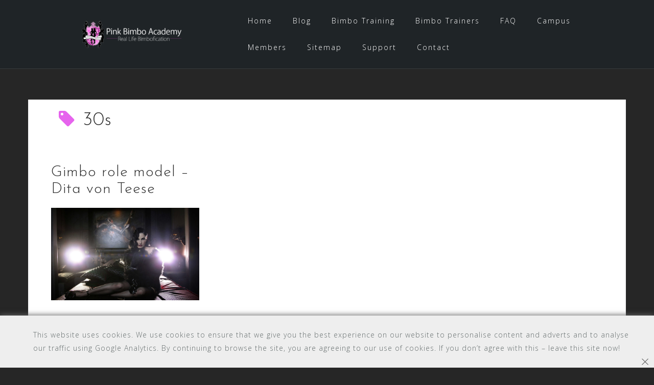

--- FILE ---
content_type: text/html; charset=UTF-8
request_url: http://www.pinkbimboacademy.com/tag/30s/
body_size: 12454
content:
<!DOCTYPE html>
<html lang="en-US">
<head>
<meta charset="UTF-8">
<meta name="viewport" content="width=device-width, initial-scale=1">
<link rel="profile" href="http://gmpg.org/xfn/11">
<link rel="pingback" href="http://www.pinkbimboacademy.com/xmlrpc.php">

<meta name='robots' content='index, follow, max-image-preview:large, max-snippet:-1, max-video-preview:-1' />
	<style>img:is([sizes="auto" i], [sizes^="auto," i]) { contain-intrinsic-size: 3000px 1500px }</style>
	
	<!-- This site is optimized with the Yoast SEO plugin v25.6 - https://yoast.com/wordpress/plugins/seo/ -->
	<title>30s Archives - Pink Bimbo Academy</title>
	<link rel="canonical" href="https://www.pinkbimboacademy.com/tag/30s/" />
	<meta property="og:locale" content="en_US" />
	<meta property="og:type" content="article" />
	<meta property="og:title" content="30s Archives - Pink Bimbo Academy" />
	<meta property="og:url" content="https://www.pinkbimboacademy.com/tag/30s/" />
	<meta property="og:site_name" content="Pink Bimbo Academy" />
	<meta name="twitter:card" content="summary_large_image" />
	<meta name="twitter:site" content="@bimboacademyger" />
	<script type="application/ld+json" class="yoast-schema-graph">{"@context":"https://schema.org","@graph":[{"@type":"CollectionPage","@id":"https://www.pinkbimboacademy.com/tag/30s/","url":"https://www.pinkbimboacademy.com/tag/30s/","name":"30s Archives - Pink Bimbo Academy","isPartOf":{"@id":"https://www.pinkbimboacademy.com/#website"},"primaryImageOfPage":{"@id":"https://www.pinkbimboacademy.com/tag/30s/#primaryimage"},"image":{"@id":"https://www.pinkbimboacademy.com/tag/30s/#primaryimage"},"thumbnailUrl":"https://www.pinkbimboacademy.com/wp-content/uploads/2016/10/tumblr_oezotvkbh01uchmzpo1_1280.jpg","breadcrumb":{"@id":"https://www.pinkbimboacademy.com/tag/30s/#breadcrumb"},"inLanguage":"en-US"},{"@type":"ImageObject","inLanguage":"en-US","@id":"https://www.pinkbimboacademy.com/tag/30s/#primaryimage","url":"https://www.pinkbimboacademy.com/wp-content/uploads/2016/10/tumblr_oezotvkbh01uchmzpo1_1280.jpg","contentUrl":"https://www.pinkbimboacademy.com/wp-content/uploads/2016/10/tumblr_oezotvkbh01uchmzpo1_1280.jpg","width":1280,"height":800},{"@type":"BreadcrumbList","@id":"https://www.pinkbimboacademy.com/tag/30s/#breadcrumb","itemListElement":[{"@type":"ListItem","position":1,"name":"Home","item":"https://www.pinkbimboacademy.com/"},{"@type":"ListItem","position":2,"name":"30s"}]},{"@type":"WebSite","@id":"https://www.pinkbimboacademy.com/#website","url":"https://www.pinkbimboacademy.com/","name":"Pink Bimbo Academy","description":"Blog about bimbofication and how girls should be","publisher":{"@id":"https://www.pinkbimboacademy.com/#organization"},"potentialAction":[{"@type":"SearchAction","target":{"@type":"EntryPoint","urlTemplate":"https://www.pinkbimboacademy.com/?s={search_term_string}"},"query-input":{"@type":"PropertyValueSpecification","valueRequired":true,"valueName":"search_term_string"}}],"inLanguage":"en-US"},{"@type":"Organization","@id":"https://www.pinkbimboacademy.com/#organization","name":"Pink Bimbo Academy","url":"https://www.pinkbimboacademy.com/","logo":{"@type":"ImageObject","inLanguage":"en-US","@id":"https://www.pinkbimboacademy.com/#/schema/logo/image/","url":"http://www.pinkbimboacademy.com/wp-content/uploads/2018/04/pba_favicon.png","contentUrl":"http://www.pinkbimboacademy.com/wp-content/uploads/2018/04/pba_favicon.png","width":512,"height":512,"caption":"Pink Bimbo Academy"},"image":{"@id":"https://www.pinkbimboacademy.com/#/schema/logo/image/"},"sameAs":["https://x.com/bimboacademyger"]}]}</script>
	<!-- / Yoast SEO plugin. -->


<link rel='dns-prefetch' href='//fonts.googleapis.com' />
<link rel="alternate" type="application/rss+xml" title="Pink Bimbo Academy &raquo; Feed" href="https://www.pinkbimboacademy.com/feed/" />
<link rel="alternate" type="application/rss+xml" title="Pink Bimbo Academy &raquo; Comments Feed" href="https://www.pinkbimboacademy.com/comments/feed/" />
<link rel="alternate" type="application/rss+xml" title="Pink Bimbo Academy &raquo; 30s Tag Feed" href="https://www.pinkbimboacademy.com/tag/30s/feed/" />
<script type="text/javascript">
/* <![CDATA[ */
window._wpemojiSettings = {"baseUrl":"https:\/\/s.w.org\/images\/core\/emoji\/16.0.1\/72x72\/","ext":".png","svgUrl":"https:\/\/s.w.org\/images\/core\/emoji\/16.0.1\/svg\/","svgExt":".svg","source":{"concatemoji":"http:\/\/www.pinkbimboacademy.com\/wp-includes\/js\/wp-emoji-release.min.js?ver=6.8.3"}};
/*! This file is auto-generated */
!function(s,n){var o,i,e;function c(e){try{var t={supportTests:e,timestamp:(new Date).valueOf()};sessionStorage.setItem(o,JSON.stringify(t))}catch(e){}}function p(e,t,n){e.clearRect(0,0,e.canvas.width,e.canvas.height),e.fillText(t,0,0);var t=new Uint32Array(e.getImageData(0,0,e.canvas.width,e.canvas.height).data),a=(e.clearRect(0,0,e.canvas.width,e.canvas.height),e.fillText(n,0,0),new Uint32Array(e.getImageData(0,0,e.canvas.width,e.canvas.height).data));return t.every(function(e,t){return e===a[t]})}function u(e,t){e.clearRect(0,0,e.canvas.width,e.canvas.height),e.fillText(t,0,0);for(var n=e.getImageData(16,16,1,1),a=0;a<n.data.length;a++)if(0!==n.data[a])return!1;return!0}function f(e,t,n,a){switch(t){case"flag":return n(e,"\ud83c\udff3\ufe0f\u200d\u26a7\ufe0f","\ud83c\udff3\ufe0f\u200b\u26a7\ufe0f")?!1:!n(e,"\ud83c\udde8\ud83c\uddf6","\ud83c\udde8\u200b\ud83c\uddf6")&&!n(e,"\ud83c\udff4\udb40\udc67\udb40\udc62\udb40\udc65\udb40\udc6e\udb40\udc67\udb40\udc7f","\ud83c\udff4\u200b\udb40\udc67\u200b\udb40\udc62\u200b\udb40\udc65\u200b\udb40\udc6e\u200b\udb40\udc67\u200b\udb40\udc7f");case"emoji":return!a(e,"\ud83e\udedf")}return!1}function g(e,t,n,a){var r="undefined"!=typeof WorkerGlobalScope&&self instanceof WorkerGlobalScope?new OffscreenCanvas(300,150):s.createElement("canvas"),o=r.getContext("2d",{willReadFrequently:!0}),i=(o.textBaseline="top",o.font="600 32px Arial",{});return e.forEach(function(e){i[e]=t(o,e,n,a)}),i}function t(e){var t=s.createElement("script");t.src=e,t.defer=!0,s.head.appendChild(t)}"undefined"!=typeof Promise&&(o="wpEmojiSettingsSupports",i=["flag","emoji"],n.supports={everything:!0,everythingExceptFlag:!0},e=new Promise(function(e){s.addEventListener("DOMContentLoaded",e,{once:!0})}),new Promise(function(t){var n=function(){try{var e=JSON.parse(sessionStorage.getItem(o));if("object"==typeof e&&"number"==typeof e.timestamp&&(new Date).valueOf()<e.timestamp+604800&&"object"==typeof e.supportTests)return e.supportTests}catch(e){}return null}();if(!n){if("undefined"!=typeof Worker&&"undefined"!=typeof OffscreenCanvas&&"undefined"!=typeof URL&&URL.createObjectURL&&"undefined"!=typeof Blob)try{var e="postMessage("+g.toString()+"("+[JSON.stringify(i),f.toString(),p.toString(),u.toString()].join(",")+"));",a=new Blob([e],{type:"text/javascript"}),r=new Worker(URL.createObjectURL(a),{name:"wpTestEmojiSupports"});return void(r.onmessage=function(e){c(n=e.data),r.terminate(),t(n)})}catch(e){}c(n=g(i,f,p,u))}t(n)}).then(function(e){for(var t in e)n.supports[t]=e[t],n.supports.everything=n.supports.everything&&n.supports[t],"flag"!==t&&(n.supports.everythingExceptFlag=n.supports.everythingExceptFlag&&n.supports[t]);n.supports.everythingExceptFlag=n.supports.everythingExceptFlag&&!n.supports.flag,n.DOMReady=!1,n.readyCallback=function(){n.DOMReady=!0}}).then(function(){return e}).then(function(){var e;n.supports.everything||(n.readyCallback(),(e=n.source||{}).concatemoji?t(e.concatemoji):e.wpemoji&&e.twemoji&&(t(e.twemoji),t(e.wpemoji)))}))}((window,document),window._wpemojiSettings);
/* ]]> */
</script>

<link rel='stylesheet' id='bootstrap-css' href='http://www.pinkbimboacademy.com/wp-content/themes/astrid/css/bootstrap/bootstrap.min.css?ver=1' type='text/css' media='all' />
<style id='wp-emoji-styles-inline-css' type='text/css'>

	img.wp-smiley, img.emoji {
		display: inline !important;
		border: none !important;
		box-shadow: none !important;
		height: 1em !important;
		width: 1em !important;
		margin: 0 0.07em !important;
		vertical-align: -0.1em !important;
		background: none !important;
		padding: 0 !important;
	}
</style>
<link rel='stylesheet' id='wp-block-library-css' href='http://www.pinkbimboacademy.com/wp-includes/css/dist/block-library/style.min.css?ver=6.8.3' type='text/css' media='all' />
<style id='classic-theme-styles-inline-css' type='text/css'>
/*! This file is auto-generated */
.wp-block-button__link{color:#fff;background-color:#32373c;border-radius:9999px;box-shadow:none;text-decoration:none;padding:calc(.667em + 2px) calc(1.333em + 2px);font-size:1.125em}.wp-block-file__button{background:#32373c;color:#fff;text-decoration:none}
</style>
<style id='global-styles-inline-css' type='text/css'>
:root{--wp--preset--aspect-ratio--square: 1;--wp--preset--aspect-ratio--4-3: 4/3;--wp--preset--aspect-ratio--3-4: 3/4;--wp--preset--aspect-ratio--3-2: 3/2;--wp--preset--aspect-ratio--2-3: 2/3;--wp--preset--aspect-ratio--16-9: 16/9;--wp--preset--aspect-ratio--9-16: 9/16;--wp--preset--color--black: #000000;--wp--preset--color--cyan-bluish-gray: #abb8c3;--wp--preset--color--white: #ffffff;--wp--preset--color--pale-pink: #f78da7;--wp--preset--color--vivid-red: #cf2e2e;--wp--preset--color--luminous-vivid-orange: #ff6900;--wp--preset--color--luminous-vivid-amber: #fcb900;--wp--preset--color--light-green-cyan: #7bdcb5;--wp--preset--color--vivid-green-cyan: #00d084;--wp--preset--color--pale-cyan-blue: #8ed1fc;--wp--preset--color--vivid-cyan-blue: #0693e3;--wp--preset--color--vivid-purple: #9b51e0;--wp--preset--gradient--vivid-cyan-blue-to-vivid-purple: linear-gradient(135deg,rgba(6,147,227,1) 0%,rgb(155,81,224) 100%);--wp--preset--gradient--light-green-cyan-to-vivid-green-cyan: linear-gradient(135deg,rgb(122,220,180) 0%,rgb(0,208,130) 100%);--wp--preset--gradient--luminous-vivid-amber-to-luminous-vivid-orange: linear-gradient(135deg,rgba(252,185,0,1) 0%,rgba(255,105,0,1) 100%);--wp--preset--gradient--luminous-vivid-orange-to-vivid-red: linear-gradient(135deg,rgba(255,105,0,1) 0%,rgb(207,46,46) 100%);--wp--preset--gradient--very-light-gray-to-cyan-bluish-gray: linear-gradient(135deg,rgb(238,238,238) 0%,rgb(169,184,195) 100%);--wp--preset--gradient--cool-to-warm-spectrum: linear-gradient(135deg,rgb(74,234,220) 0%,rgb(151,120,209) 20%,rgb(207,42,186) 40%,rgb(238,44,130) 60%,rgb(251,105,98) 80%,rgb(254,248,76) 100%);--wp--preset--gradient--blush-light-purple: linear-gradient(135deg,rgb(255,206,236) 0%,rgb(152,150,240) 100%);--wp--preset--gradient--blush-bordeaux: linear-gradient(135deg,rgb(254,205,165) 0%,rgb(254,45,45) 50%,rgb(107,0,62) 100%);--wp--preset--gradient--luminous-dusk: linear-gradient(135deg,rgb(255,203,112) 0%,rgb(199,81,192) 50%,rgb(65,88,208) 100%);--wp--preset--gradient--pale-ocean: linear-gradient(135deg,rgb(255,245,203) 0%,rgb(182,227,212) 50%,rgb(51,167,181) 100%);--wp--preset--gradient--electric-grass: linear-gradient(135deg,rgb(202,248,128) 0%,rgb(113,206,126) 100%);--wp--preset--gradient--midnight: linear-gradient(135deg,rgb(2,3,129) 0%,rgb(40,116,252) 100%);--wp--preset--font-size--small: 13px;--wp--preset--font-size--medium: 20px;--wp--preset--font-size--large: 36px;--wp--preset--font-size--x-large: 42px;--wp--preset--spacing--20: 0.44rem;--wp--preset--spacing--30: 0.67rem;--wp--preset--spacing--40: 1rem;--wp--preset--spacing--50: 1.5rem;--wp--preset--spacing--60: 2.25rem;--wp--preset--spacing--70: 3.38rem;--wp--preset--spacing--80: 5.06rem;--wp--preset--shadow--natural: 6px 6px 9px rgba(0, 0, 0, 0.2);--wp--preset--shadow--deep: 12px 12px 50px rgba(0, 0, 0, 0.4);--wp--preset--shadow--sharp: 6px 6px 0px rgba(0, 0, 0, 0.2);--wp--preset--shadow--outlined: 6px 6px 0px -3px rgba(255, 255, 255, 1), 6px 6px rgba(0, 0, 0, 1);--wp--preset--shadow--crisp: 6px 6px 0px rgba(0, 0, 0, 1);}:where(.is-layout-flex){gap: 0.5em;}:where(.is-layout-grid){gap: 0.5em;}body .is-layout-flex{display: flex;}.is-layout-flex{flex-wrap: wrap;align-items: center;}.is-layout-flex > :is(*, div){margin: 0;}body .is-layout-grid{display: grid;}.is-layout-grid > :is(*, div){margin: 0;}:where(.wp-block-columns.is-layout-flex){gap: 2em;}:where(.wp-block-columns.is-layout-grid){gap: 2em;}:where(.wp-block-post-template.is-layout-flex){gap: 1.25em;}:where(.wp-block-post-template.is-layout-grid){gap: 1.25em;}.has-black-color{color: var(--wp--preset--color--black) !important;}.has-cyan-bluish-gray-color{color: var(--wp--preset--color--cyan-bluish-gray) !important;}.has-white-color{color: var(--wp--preset--color--white) !important;}.has-pale-pink-color{color: var(--wp--preset--color--pale-pink) !important;}.has-vivid-red-color{color: var(--wp--preset--color--vivid-red) !important;}.has-luminous-vivid-orange-color{color: var(--wp--preset--color--luminous-vivid-orange) !important;}.has-luminous-vivid-amber-color{color: var(--wp--preset--color--luminous-vivid-amber) !important;}.has-light-green-cyan-color{color: var(--wp--preset--color--light-green-cyan) !important;}.has-vivid-green-cyan-color{color: var(--wp--preset--color--vivid-green-cyan) !important;}.has-pale-cyan-blue-color{color: var(--wp--preset--color--pale-cyan-blue) !important;}.has-vivid-cyan-blue-color{color: var(--wp--preset--color--vivid-cyan-blue) !important;}.has-vivid-purple-color{color: var(--wp--preset--color--vivid-purple) !important;}.has-black-background-color{background-color: var(--wp--preset--color--black) !important;}.has-cyan-bluish-gray-background-color{background-color: var(--wp--preset--color--cyan-bluish-gray) !important;}.has-white-background-color{background-color: var(--wp--preset--color--white) !important;}.has-pale-pink-background-color{background-color: var(--wp--preset--color--pale-pink) !important;}.has-vivid-red-background-color{background-color: var(--wp--preset--color--vivid-red) !important;}.has-luminous-vivid-orange-background-color{background-color: var(--wp--preset--color--luminous-vivid-orange) !important;}.has-luminous-vivid-amber-background-color{background-color: var(--wp--preset--color--luminous-vivid-amber) !important;}.has-light-green-cyan-background-color{background-color: var(--wp--preset--color--light-green-cyan) !important;}.has-vivid-green-cyan-background-color{background-color: var(--wp--preset--color--vivid-green-cyan) !important;}.has-pale-cyan-blue-background-color{background-color: var(--wp--preset--color--pale-cyan-blue) !important;}.has-vivid-cyan-blue-background-color{background-color: var(--wp--preset--color--vivid-cyan-blue) !important;}.has-vivid-purple-background-color{background-color: var(--wp--preset--color--vivid-purple) !important;}.has-black-border-color{border-color: var(--wp--preset--color--black) !important;}.has-cyan-bluish-gray-border-color{border-color: var(--wp--preset--color--cyan-bluish-gray) !important;}.has-white-border-color{border-color: var(--wp--preset--color--white) !important;}.has-pale-pink-border-color{border-color: var(--wp--preset--color--pale-pink) !important;}.has-vivid-red-border-color{border-color: var(--wp--preset--color--vivid-red) !important;}.has-luminous-vivid-orange-border-color{border-color: var(--wp--preset--color--luminous-vivid-orange) !important;}.has-luminous-vivid-amber-border-color{border-color: var(--wp--preset--color--luminous-vivid-amber) !important;}.has-light-green-cyan-border-color{border-color: var(--wp--preset--color--light-green-cyan) !important;}.has-vivid-green-cyan-border-color{border-color: var(--wp--preset--color--vivid-green-cyan) !important;}.has-pale-cyan-blue-border-color{border-color: var(--wp--preset--color--pale-cyan-blue) !important;}.has-vivid-cyan-blue-border-color{border-color: var(--wp--preset--color--vivid-cyan-blue) !important;}.has-vivid-purple-border-color{border-color: var(--wp--preset--color--vivid-purple) !important;}.has-vivid-cyan-blue-to-vivid-purple-gradient-background{background: var(--wp--preset--gradient--vivid-cyan-blue-to-vivid-purple) !important;}.has-light-green-cyan-to-vivid-green-cyan-gradient-background{background: var(--wp--preset--gradient--light-green-cyan-to-vivid-green-cyan) !important;}.has-luminous-vivid-amber-to-luminous-vivid-orange-gradient-background{background: var(--wp--preset--gradient--luminous-vivid-amber-to-luminous-vivid-orange) !important;}.has-luminous-vivid-orange-to-vivid-red-gradient-background{background: var(--wp--preset--gradient--luminous-vivid-orange-to-vivid-red) !important;}.has-very-light-gray-to-cyan-bluish-gray-gradient-background{background: var(--wp--preset--gradient--very-light-gray-to-cyan-bluish-gray) !important;}.has-cool-to-warm-spectrum-gradient-background{background: var(--wp--preset--gradient--cool-to-warm-spectrum) !important;}.has-blush-light-purple-gradient-background{background: var(--wp--preset--gradient--blush-light-purple) !important;}.has-blush-bordeaux-gradient-background{background: var(--wp--preset--gradient--blush-bordeaux) !important;}.has-luminous-dusk-gradient-background{background: var(--wp--preset--gradient--luminous-dusk) !important;}.has-pale-ocean-gradient-background{background: var(--wp--preset--gradient--pale-ocean) !important;}.has-electric-grass-gradient-background{background: var(--wp--preset--gradient--electric-grass) !important;}.has-midnight-gradient-background{background: var(--wp--preset--gradient--midnight) !important;}.has-small-font-size{font-size: var(--wp--preset--font-size--small) !important;}.has-medium-font-size{font-size: var(--wp--preset--font-size--medium) !important;}.has-large-font-size{font-size: var(--wp--preset--font-size--large) !important;}.has-x-large-font-size{font-size: var(--wp--preset--font-size--x-large) !important;}
:where(.wp-block-post-template.is-layout-flex){gap: 1.25em;}:where(.wp-block-post-template.is-layout-grid){gap: 1.25em;}
:where(.wp-block-columns.is-layout-flex){gap: 2em;}:where(.wp-block-columns.is-layout-grid){gap: 2em;}
:root :where(.wp-block-pullquote){font-size: 1.5em;line-height: 1.6;}
</style>
<link rel='stylesheet' id='contact-form-7-css' href='http://www.pinkbimboacademy.com/wp-content/plugins/contact-form-7/includes/css/styles.css?ver=6.1' type='text/css' media='all' />
<link rel='stylesheet' id='patreon-wordpress-css-css' href='http://www.pinkbimboacademy.com/wp-content/plugins/patreon-connect/assets/css/app.css?ver=6.8.3' type='text/css' media='all' />
<link rel='stylesheet' id='wppopups-base-css' href='http://www.pinkbimboacademy.com/wp-content/plugins/wp-popups-lite/src/assets/css/wppopups-base.css?ver=2.2.0.3' type='text/css' media='all' />
<link rel='stylesheet' id='astrid-style-css' href='http://www.pinkbimboacademy.com/wp-content/themes/astrid/style.css?ver=6.8.3' type='text/css' media='all' />
<style id='astrid-style-inline-css' type='text/css'>
.site-header {position: fixed;}
.woocommerce .woocommerce-message:before,.woocommerce #payment #place_order,.woocommerce-page #payment #place_order,.woocommerce .cart .button, .woocommerce .cart input.button,.woocommerce-cart .wc-proceed-to-checkout a.checkout-button,.woocommerce #review_form #respond .form-submit input,.woocommerce a.button,.woocommerce div.product form.cart .button,.woocommerce .star-rating,.page-header .page-title .fa,.site-footer a:hover,.footer-info a:hover,.footer-widgets a:hover,.testimonial-title a:hover,.employee-title a:hover,.fact .fa,.service-title a:hover,.widget-area .widget a:hover,.entry-meta a:hover,.entry-footer a:hover,.entry-title a:hover,.comment-navigation a:hover,.posts-navigation a:hover,.post-navigation a:hover,.main-navigation a:hover,.main-navigation li.focus > a,a,a:hover,button,.button,input[type="button"],input[type="reset"],input[type="submit"] { color:#e663ed}
.social-menu-widget a,.woocommerce span.onsale,.woocommerce #payment #place_order:hover, .woocommerce-page #payment #place_order:hover,.woocommerce .cart .button:hover, .woocommerce .cart input.button:hover,.woocommerce-cart .wc-proceed-to-checkout a.checkout-button:hover,.woocommerce #review_form #respond .form-submit input:hover,.woocommerce div.product form.cart .button:hover,.woocommerce a.button:hover,.preloader-inner ul li,.progress-animate,button:hover,.button:hover,input[type="button"]:hover,input[type="reset"]:hover,input[type="submit"]:hover { background-color:#e663ed}
.woocommerce .woocommerce-message,.woocommerce #payment #place_order,.woocommerce-page #payment #place_order,.woocommerce .cart .button, .woocommerce .cart input.button,.woocommerce-cart .wc-proceed-to-checkout a.checkout-button,.woocommerce #review_form #respond .form-submit input,.woocommerce a.button,.woocommerce div.product form.cart .button,.main-navigation li a::after,.main-navigation li a::before,button,.button,input[type="button"],input[type="reset"],input[type="submit"] { border-color:#e663ed}
.site-title a,.site-title a:hover { color:#ffffff}
.site-description { color:#BDBDBD}
.site-header,.site-header.header-scrolled { background-color:rgba(32,37,41,0.9)}
@media only screen and (max-width: 1024px) { .site-header.has-header,.site-header.has-video,.site-header.has-single,.site-header.has-shortcode { background-color:rgba(32,37,41,0.9)} }
body, .widget-area .widget, .widget-area .widget a { color:#656D6D}
.footer-widgets, .site-footer, .footer-info { background-color:#202529}
body {font-family: 'Open Sans', sans-serif;}
h1, h2, h3, h4, h5, h6, .fact .fact-number, .fact .fact-name, .site-title {font-family: 'Josefin Sans', sans-serif;}
.site-title { font-size:36px; }
.site-description { font-size:14px; }
h1 { font-size:36px; }
h2 { font-size:30px; }
h3 { font-size:24px; }
h4 { font-size:16px; }
h5 { font-size:14px; }
h6 { font-size:12px; }
body { font-size:14px; }

</style>
<link rel='stylesheet' id='astrid-body-fonts-css' href='//fonts.googleapis.com/css?family=Open+Sans%3A300%2C300italic%2C600%2C600italic&#038;ver=6.8.3' type='text/css' media='all' />
<link rel='stylesheet' id='astrid-headings-fonts-css' href='//fonts.googleapis.com/css?family=Josefin+Sans%3A300italic%2C300&#038;ver=6.8.3' type='text/css' media='all' />
<link rel='stylesheet' id='font-awesome-css' href='http://www.pinkbimboacademy.com/wp-content/themes/astrid/fonts/font-awesome.min.css?ver=6.8.3' type='text/css' media='all' />
<script type="text/javascript" src="http://www.pinkbimboacademy.com/wp-includes/js/jquery/jquery.min.js?ver=3.7.1" id="jquery-core-js"></script>
<script type="text/javascript" src="http://www.pinkbimboacademy.com/wp-includes/js/jquery/jquery-migrate.min.js?ver=3.4.1" id="jquery-migrate-js"></script>
<link rel="https://api.w.org/" href="https://www.pinkbimboacademy.com/wp-json/" /><link rel="alternate" title="JSON" type="application/json" href="https://www.pinkbimboacademy.com/wp-json/wp/v2/tags/726" /><link rel="EditURI" type="application/rsd+xml" title="RSD" href="https://www.pinkbimboacademy.com/xmlrpc.php?rsd" />
<meta name="generator" content="WordPress 6.8.3" />
<style>@font-face {
            font-family: 'Libre Franklin Extra Bold';
            src: url('http://www.pinkbimboacademy.com/wp-content/plugins/patreon-connect/assets/fonts/librefranklin-extrabold-webfont.woff2') format('woff2'),
                 url('http://www.pinkbimboacademy.com/wp-content/plugins/patreon-connect/assets/fonts/librefranklin-extrabold-webfont.woff') format('woff');
            font-weight: bold;
            }</style>        <script>

      window.OneSignalDeferred = window.OneSignalDeferred || [];

      OneSignalDeferred.push(function(OneSignal) {
        var oneSignal_options = {};
        window._oneSignalInitOptions = oneSignal_options;

        oneSignal_options['serviceWorkerParam'] = { scope: '/' };
oneSignal_options['serviceWorkerPath'] = 'OneSignalSDKWorker.js.php';

        OneSignal.Notifications.setDefaultUrl("http://www.pinkbimboacademy.com");

        oneSignal_options['wordpress'] = true;
oneSignal_options['appId'] = '3e888de5-e98a-4df6-8ab7-fd88ad7dd5f4';
oneSignal_options['allowLocalhostAsSecureOrigin'] = true;
oneSignal_options['welcomeNotification'] = { };
oneSignal_options['welcomeNotification']['title'] = "";
oneSignal_options['welcomeNotification']['message'] = "";
oneSignal_options['subdomainName'] = "PinkBimboAcademy";
oneSignal_options['promptOptions'] = { };
oneSignal_options['notifyButton'] = { };
oneSignal_options['notifyButton']['enable'] = true;
oneSignal_options['notifyButton']['position'] = 'bottom-right';
oneSignal_options['notifyButton']['theme'] = 'default';
oneSignal_options['notifyButton']['size'] = 'medium';
oneSignal_options['notifyButton']['showCredit'] = true;
oneSignal_options['notifyButton']['text'] = {};
              OneSignal.init(window._oneSignalInitOptions);
              OneSignal.Slidedown.promptPush()      });

      function documentInitOneSignal() {
        var oneSignal_elements = document.getElementsByClassName("OneSignal-prompt");

        var oneSignalLinkClickHandler = function(event) { OneSignal.Notifications.requestPermission(); event.preventDefault(); };        for(var i = 0; i < oneSignal_elements.length; i++)
          oneSignal_elements[i].addEventListener('click', oneSignalLinkClickHandler, false);
      }

      if (document.readyState === 'complete') {
           documentInitOneSignal();
      }
      else {
           window.addEventListener("load", function(event){
               documentInitOneSignal();
          });
      }
    </script>
<style type="text/css" id="custom-background-css">
body.custom-background { background-color: #262626; }
</style>
	<style type="text/css" id="spu-css-3223" class="spu-css">		#spu-bg-3223 {
			background-color: rgba(0,0,0, 0.5);
		}

		#spu-3223 .spu-close {
			font-size: 30px;
			color: #666;
			text-shadow: 0 1px 0 #fff;
		}

		#spu-3223 .spu-close:hover {
			color: #000;
		}

		#spu-3223 {
			background-color: rgba(238,238,238, 1);
			max-width: 600px;
			border-radius: 0px;
			
					height: auto;
					box-shadow:  0px 0px 10px 1px #666;
				}

		#spu-3223 .spu-container {
					padding: 25px;
			height: calc(100% - 28px);
		}
		/*
		* Add custom CSS for this popup
		* Be sure to start your rules with #spu-3223 { } and use !important when needed to override plugin rules
		*/						</style>
		<style type="text/css" id="spu-css-3222" class="spu-css">		#spu-bg-3222 {
			background-color: rgba(0,0,0, 0.5);
		}

		#spu-3222 .spu-close {
			font-size: 30px;
			color: #dd00cb;
			text-shadow: 0 1px 0 #fff;
		}

		#spu-3222 .spu-close:hover {
			color: #e67fe8;
		}

		#spu-3222 {
			background-color: rgb(12,12,12);
			max-width: 600px;
			border-radius: 0px;
			
					height: auto;
					box-shadow:  0px 0px 0px 0px #ffffff;
				}

		#spu-3222 .spu-container {
					padding: 0px;
			height: calc(100% - 28px);
		}
		/*
		* Add custom CSS for this popup
		* Be sure to start your rules with #spu-3222 { } and use !important when needed to override plugin rules
		*/						</style>
		<link rel="icon" href="https://www.pinkbimboacademy.com/wp-content/uploads/2018/04/cropped-pba_favicon-32x32.png" sizes="32x32" />
<link rel="icon" href="https://www.pinkbimboacademy.com/wp-content/uploads/2018/04/cropped-pba_favicon-192x192.png" sizes="192x192" />
<link rel="apple-touch-icon" href="https://www.pinkbimboacademy.com/wp-content/uploads/2018/04/cropped-pba_favicon-180x180.png" />
<meta name="msapplication-TileImage" content="https://www.pinkbimboacademy.com/wp-content/uploads/2018/04/cropped-pba_favicon-270x270.png" />
</head>

<body class="archive tag tag-30s tag-726 custom-background wp-custom-logo wp-theme-astrid hfeed">

<div class="preloader">
<div class="preloader-inner">
	<ul><li></li><li></li><li></li><li></li><li></li><li></li></ul>
</div>
</div>

<div id="page" class="site">
	<a class="skip-link screen-reader-text" href="#content">Skip to content</a>

	<header id="masthead" class="site-header " role="banner">
		<div class="container">
			<div class="site-branding col-md-4 col-sm-6 col-xs-12">
				<a href="https://www.pinkbimboacademy.com/" class="custom-logo-link" rel="home"><img width="200" height="53" src="https://www.pinkbimboacademy.com/wp-content/uploads/2018/04/cropped-logo.png" class="custom-logo" alt="Pink Bimbo Academy" decoding="async" srcset="https://www.pinkbimboacademy.com/wp-content/uploads/2018/04/cropped-logo.png 200w, https://www.pinkbimboacademy.com/wp-content/uploads/2018/04/cropped-logo-100x27.png 100w" sizes="(max-width: 200px) 100vw, 200px" /></a>			</div>
			<div class="btn-menu col-md-8 col-sm-6 col-xs-12"><i class="fa fa-navicon"></i></div>
			<nav id="mainnav" class="main-navigation col-md-8 col-sm-6 col-xs-12" role="navigation">
				<div class="menu-default-top-menu-container"><ul id="primary-menu" class="menu"><li id="menu-item-1048" class="menu-item menu-item-type-custom menu-item-object-custom menu-item-1048"><a href="http://www.pinkbimboacademy.com">Home</a></li>
<li id="menu-item-1051" class="menu-item menu-item-type-post_type menu-item-object-page current_page_parent menu-item-1051"><a href="https://www.pinkbimboacademy.com/blog/">Blog</a></li>
<li id="menu-item-1050" class="menu-item menu-item-type-taxonomy menu-item-object-category menu-item-1050"><a href="https://www.pinkbimboacademy.com/category/bimbotraining/">Bimbo Training</a></li>
<li id="menu-item-1106" class="menu-item menu-item-type-taxonomy menu-item-object-category menu-item-1106"><a href="https://www.pinkbimboacademy.com/category/bimbotrainers/">Bimbo Trainers</a></li>
<li id="menu-item-1049" class="menu-item menu-item-type-post_type menu-item-object-page menu-item-1049"><a href="https://www.pinkbimboacademy.com/faq/">FAQ</a></li>
<li id="menu-item-1412" class="menu-item menu-item-type-post_type menu-item-object-page menu-item-1412"><a href="https://www.pinkbimboacademy.com/pink-bimbo-academy-campus/">Campus</a></li>
<li id="menu-item-2443" class="menu-item menu-item-type-post_type menu-item-object-page menu-item-2443"><a href="https://www.pinkbimboacademy.com/members/">Members</a></li>
<li id="menu-item-2444" class="menu-item menu-item-type-post_type menu-item-object-page menu-item-2444"><a href="https://www.pinkbimboacademy.com/sitemap/">Sitemap</a></li>
<li id="menu-item-2445" class="menu-item menu-item-type-post_type menu-item-object-page menu-item-2445"><a href="https://www.pinkbimboacademy.com/support/">Support</a></li>
<li id="menu-item-2446" class="menu-item menu-item-type-post_type menu-item-object-page menu-item-2446"><a href="https://www.pinkbimboacademy.com/contact/">Contact</a></li>
</ul></div>			</nav><!-- #site-navigation -->
		</div>
	</header><!-- #masthead -->

			<div class="header-clone"></div>
		

				
	
	<div id="content" class="site-content">
		<div class="container">
	<div id="primary" class="content-area masonry-layout">
		<main id="main" class="site-main" role="main">

		
			<header class="page-header">
				<h1 class="page-title"><i class="fa fa-tag"></i>30s</h1>			</header><!-- .page-header -->
			<div class="posts-layout">
			
<article id="post-625" class="post-625 post type-post status-publish format-gallery has-post-thumbnail hentry category-gimbos category-rolemodels tag-30s tag-40s tag-50s tag-bagrolemodel tag-bimbo tag-bimbofication tag-burlesque tag-corset tag-dita tag-dita-von-teese tag-doll tag-gimbo tag-girl tag-girly tag-goth tag-gothic tag-heels tag-high-heels tag-legs tag-rolemodel tag-sexy tag-stockings tag-tightlace tag-tits tag-vonteese post_format-post-format-gallery clearfix">


	<header class="entry-header">
		<h2 class="entry-title"><a href="https://www.pinkbimboacademy.com/2016/10/13/gimbo-rolemodel-dita-von-teese-i-would-like-to/" rel="bookmark">Gimbo role model &#8211; Dita von Teese</a></h2>	</header><!-- .entry-header -->	

					<div class="entry-thumb">
			<a href="https://www.pinkbimboacademy.com/2016/10/13/gimbo-rolemodel-dita-von-teese-i-would-like-to/" title="Gimbo role model &#8211; Dita von Teese"><img width="520" height="325" src="https://www.pinkbimboacademy.com/wp-content/uploads/2016/10/tumblr_oezotvkbh01uchmzpo1_1280.jpg" class="attachment-astrid-medium-thumb size-astrid-medium-thumb wp-post-image" alt="" decoding="async" fetchpriority="high" srcset="https://www.pinkbimboacademy.com/wp-content/uploads/2016/10/tumblr_oezotvkbh01uchmzpo1_1280.jpg 1280w, https://www.pinkbimboacademy.com/wp-content/uploads/2016/10/tumblr_oezotvkbh01uchmzpo1_1280-300x188.jpg 300w, https://www.pinkbimboacademy.com/wp-content/uploads/2016/10/tumblr_oezotvkbh01uchmzpo1_1280-768x480.jpg 768w, https://www.pinkbimboacademy.com/wp-content/uploads/2016/10/tumblr_oezotvkbh01uchmzpo1_1280-1024x640.jpg 1024w" sizes="(max-width: 520px) 100vw, 520px" /></a>
		</div>
			
		<div class="entry-summary">
		<p>I would like to introduce you to our first gimbo rolemodel; Dita von Teese! “But she isn’t even a real goth, let alone a [&hellip;]</p>
	</div>
	<div class="read-more clearfix">
		<a class="button post-button" href="https://www.pinkbimboacademy.com/2016/10/13/gimbo-rolemodel-dita-von-teese-i-would-like-to/" title="Gimbo role model &#8211; Dita von Teese">Read more</a>
	</div>
	
			
	</article><!-- #post-## -->
			</div>

			
		</main><!-- #main -->
	</div><!-- #primary -->


		</div>
	</div><!-- #content -->

	<div class="footer-wrapper">
				
				
		<footer id="colophon" class="site-footer" role="contentinfo">	
			<div class="site-info container">
				<nav id="footernav" class="footer-navigation" role="navigation">
					<div id="footer-menu" class="menu"><ul>
<li class="page_item page-item-16"><a href="https://www.pinkbimboacademy.com/">#16 (no title)</a></li>
<li class="page_item page-item-19 current_page_parent"><a href="https://www.pinkbimboacademy.com/blog/">Blog</a></li>
<li class="page_item page-item-18"><a href="https://www.pinkbimboacademy.com/contact/">Contact</a></li>
<li class="page_item page-item-982"><a href="https://www.pinkbimboacademy.com/faq/">FAQ</a></li>
<li class="page_item page-item-1750"><a href="https://www.pinkbimboacademy.com/members/">Members</a></li>
<li class="page_item page-item-2264"><a href="https://www.pinkbimboacademy.com/pba-campus-library/">PBA Campus Library</a></li>
<li class="page_item page-item-1103"><a href="https://www.pinkbimboacademy.com/pink-bimbo-academy-campus/">Pink Bimbo Academy Campus</a></li>
<li class="page_item page-item-2413"><a href="https://www.pinkbimboacademy.com/sitemap/">Sitemap</a></li>
<li class="page_item page-item-1745"><a href="https://www.pinkbimboacademy.com/support/">Support</a></li>
</ul></div>
				</nav><!-- #site-navigation -->
				<div class="site-copyright">
					<a href="https://wordpress.org/">Powered by WordPress</a><span class="sep"> | </span>Theme: <a href="http://athemes.com/theme/astrid" rel="nofollow">Astrid</a> by aThemes.				</div>
			</div><!-- .site-info -->
		</footer><!-- #colophon -->
	</div>

</div><!-- #page -->

<script type="speculationrules">
{"prefetch":[{"source":"document","where":{"and":[{"href_matches":"\/*"},{"not":{"href_matches":["\/wp-*.php","\/wp-admin\/*","\/wp-content\/uploads\/*","\/wp-content\/*","\/wp-content\/plugins\/*","\/wp-content\/themes\/astrid\/*","\/*\\?(.+)"]}},{"not":{"selector_matches":"a[rel~=\"nofollow\"]"}},{"not":{"selector_matches":".no-prefetch, .no-prefetch a"}}]},"eagerness":"conservative"}]}
</script>
<div class="wppopups-whole" style="display: none"><div class="spu-bg " id="spu-bg-3223"></div><div class="spu-box spu-animation-slide spu-position-bottom-bar" id="spu-3223" data-id="3223" data-parent="0" data-settings="{&quot;position&quot;:{&quot;position&quot;:&quot;bottom-bar&quot;,&quot;sticky_title&quot;:&quot;&quot;,&quot;sticky_title_color&quot;:&quot;&quot;,&quot;sticky_title_size&quot;:&quot;&quot;,&quot;sticky_title_bg&quot;:&quot;&quot;},&quot;animation&quot;:{&quot;animation&quot;:&quot;slide&quot;},&quot;colors&quot;:{&quot;overlay_color&quot;:&quot;rgba(0,0,0, 0.5)&quot;,&quot;bg_color&quot;:&quot;rgba(238,238,238, 1)&quot;,&quot;bg_img&quot;:&quot;&quot;,&quot;bg_img_repeat&quot;:&quot;&quot;,&quot;bg_img_size&quot;:&quot;&quot;},&quot;close&quot;:{&quot;close_color&quot;:&quot;#666&quot;,&quot;close_hover_color&quot;:&quot;#000&quot;,&quot;close_shadow_color&quot;:&quot;#fff&quot;,&quot;close_size&quot;:30,&quot;close_position&quot;:&quot;bottom_right&quot;},&quot;popup_box&quot;:{&quot;width&quot;:&quot;600px&quot;,&quot;padding&quot;:25,&quot;auto_height&quot;:&quot;yes&quot;,&quot;height&quot;:&quot;430px&quot;},&quot;border&quot;:{&quot;border_type&quot;:&quot;none&quot;,&quot;border_color&quot;:&quot;#eee&quot;,&quot;border_width&quot;:8,&quot;border_radius&quot;:0,&quot;border_margin&quot;:14},&quot;shadow&quot;:{&quot;shadow_color&quot;:&quot;#666&quot;,&quot;shadow_type&quot;:&quot;outset&quot;,&quot;shadow_x_offset&quot;:0,&quot;shadow_y_offset&quot;:0,&quot;shadow_blur&quot;:10,&quot;shadow_spread&quot;:1},&quot;css&quot;:{&quot;custom_css&quot;:&quot;\/*\r\n\t\t* Add custom CSS for this popup\r\n\t\t* Be sure to start your rules with #spu-3223 { } and use !important when needed to override plugin rules\r\n\t\t*\/&quot;},&quot;settings&quot;:{&quot;popup_title&quot;:&quot;This website uses cookies!&quot;,&quot;popup_desc&quot;:&quot;&quot;,&quot;test_mode&quot;:&quot;0&quot;,&quot;powered_link&quot;:&quot;0&quot;,&quot;popup_class&quot;:&quot;&quot;,&quot;popup_hidden_class&quot;:&quot;&quot;,&quot;close_on_conversion&quot;:&quot;1&quot;,&quot;autoclose&quot;:0,&quot;disable_close&quot;:0,&quot;advanced_close&quot;:0,&quot;conversion_cookie_name&quot;:&quot;spu_conversion_2217&quot;,&quot;conversion_cookie_duration&quot;:999,&quot;conversion_cookie_type&quot;:&quot;d&quot;,&quot;closing_cookie_name&quot;:&quot;spu_closing_2217&quot;,&quot;closing_cookie_duration&quot;:1,&quot;closing_cookie_type&quot;:&quot;d&quot;,&quot;auto_hide&quot;:0},&quot;triggers&quot;:{&quot;trigger_0&quot;:{&quot;trigger&quot;:&quot;seconds&quot;,&quot;value&quot;:1}},&quot;rules&quot;:{&quot;group_0&quot;:{&quot;rule_0&quot;:{&quot;rule&quot;:&quot;page_type&quot;,&quot;operator&quot;:&quot;==&quot;,&quot;value&quot;:&quot;all_pages&quot;}}},&quot;fields&quot;:{&quot;email_field_text&quot;:&quot;&quot;,&quot;name_field&quot;:0,&quot;name_field_text&quot;:&quot;&quot;,&quot;submit_text&quot;:&quot;&quot;,&quot;gdpr_field&quot;:0,&quot;gdpr_field_text&quot;:&quot;&quot;,&quot;gdpr_url&quot;:&quot;&quot;},&quot;optin_styles&quot;:{&quot;inline_fields&quot;:0,&quot;submit_text_color&quot;:&quot;&quot;,&quot;submit_bg_color&quot;:&quot;&quot;,&quot;submit_bg_color_hover&quot;:&quot;&quot;,&quot;submit_border_color&quot;:&quot;&quot;},&quot;success&quot;:{&quot;optin_success&quot;:&quot;&quot;,&quot;optin_success_seconds&quot;:0},&quot;redirect&quot;:{&quot;optin_redirect&quot;:&quot;&quot;,&quot;pass_lead_data&quot;:0},&quot;id&quot;:3223,&quot;field_id&quot;:1}" data-need_ajax="0"><div class="spu-container "><div class="spu-content"><p><br />
</p>
<div>This website uses cookies. We use cookies to ensure that we give you the best experience on our website to personalise content and adverts and to analyse our traffic using Google Analytics. <span class="st">By continuing to browse the site, you are agreeing to our use of cookies. If you don&#8217;t agree with this &#8211; leave this site now!</span></div>
<p></p>
</div><a href="#" class="spu-close spu-close-popup spu-close-bottom_right">&times;</a><span class="spu-timer"></span></div></div><!--spu-box--><div class="spu-bg " id="spu-bg-3222"></div><div class="spu-box spu-animation-fade spu-position-centered" id="spu-3222" data-id="3222" data-parent="0" data-settings="{&quot;position&quot;:{&quot;position&quot;:&quot;centered&quot;,&quot;sticky_title&quot;:&quot;&quot;,&quot;sticky_title_color&quot;:&quot;&quot;,&quot;sticky_title_size&quot;:&quot;&quot;,&quot;sticky_title_bg&quot;:&quot;&quot;},&quot;animation&quot;:{&quot;animation&quot;:&quot;fade&quot;},&quot;colors&quot;:{&quot;overlay_color&quot;:&quot;rgba(0,0,0, 0.5)&quot;,&quot;bg_color&quot;:&quot;rgb(12,12,12)&quot;,&quot;bg_img&quot;:&quot;&quot;,&quot;bg_img_repeat&quot;:&quot;&quot;,&quot;bg_img_size&quot;:&quot;&quot;},&quot;close&quot;:{&quot;close_color&quot;:&quot;#dd00cb&quot;,&quot;close_hover_color&quot;:&quot;#e67fe8&quot;,&quot;close_shadow_color&quot;:&quot;#fff&quot;,&quot;close_size&quot;:30,&quot;close_position&quot;:&quot;top_right&quot;},&quot;popup_box&quot;:{&quot;width&quot;:&quot;600px&quot;,&quot;padding&quot;:0,&quot;auto_height&quot;:&quot;yes&quot;,&quot;height&quot;:&quot;430px&quot;},&quot;border&quot;:{&quot;border_type&quot;:&quot;none&quot;,&quot;border_color&quot;:&quot;#eee&quot;,&quot;border_width&quot;:0,&quot;border_radius&quot;:0,&quot;border_margin&quot;:14},&quot;shadow&quot;:{&quot;shadow_color&quot;:&quot;#ffffff&quot;,&quot;shadow_type&quot;:&quot;outset&quot;,&quot;shadow_x_offset&quot;:0,&quot;shadow_y_offset&quot;:0,&quot;shadow_blur&quot;:0,&quot;shadow_spread&quot;:0},&quot;css&quot;:{&quot;custom_css&quot;:&quot;\/*\r\n\t\t* Add custom CSS for this popup\r\n\t\t* Be sure to start your rules with #spu-3222 { } and use !important when needed to override plugin rules\r\n\t\t*\/&quot;},&quot;settings&quot;:{&quot;popup_title&quot;:&quot;patreonpopup1&quot;,&quot;popup_desc&quot;:&quot;&quot;,&quot;test_mode&quot;:&quot;0&quot;,&quot;powered_link&quot;:&quot;0&quot;,&quot;popup_class&quot;:&quot;&quot;,&quot;popup_hidden_class&quot;:&quot;&quot;,&quot;close_on_conversion&quot;:&quot;1&quot;,&quot;autoclose&quot;:0,&quot;disable_close&quot;:0,&quot;advanced_close&quot;:0,&quot;conversion_cookie_name&quot;:&quot;spu_conversion_2439&quot;,&quot;conversion_cookie_duration&quot;:999,&quot;conversion_cookie_type&quot;:&quot;d&quot;,&quot;closing_cookie_name&quot;:&quot;spu_closing_2439&quot;,&quot;closing_cookie_duration&quot;:7,&quot;closing_cookie_type&quot;:&quot;d&quot;,&quot;auto_hide&quot;:0},&quot;triggers&quot;:{&quot;trigger_0&quot;:{&quot;trigger&quot;:&quot;percentage&quot;,&quot;value&quot;:55}},&quot;rules&quot;:{&quot;group_0&quot;:{&quot;rule_0&quot;:{&quot;rule&quot;:&quot;page_type&quot;,&quot;operator&quot;:&quot;==&quot;,&quot;value&quot;:&quot;all_pages&quot;}}},&quot;fields&quot;:{&quot;email_field_text&quot;:&quot;&quot;,&quot;name_field&quot;:0,&quot;name_field_text&quot;:&quot;&quot;,&quot;submit_text&quot;:&quot;&quot;,&quot;gdpr_field&quot;:0,&quot;gdpr_field_text&quot;:&quot;&quot;,&quot;gdpr_url&quot;:&quot;&quot;},&quot;optin_styles&quot;:{&quot;inline_fields&quot;:0,&quot;submit_text_color&quot;:&quot;&quot;,&quot;submit_bg_color&quot;:&quot;&quot;,&quot;submit_bg_color_hover&quot;:&quot;&quot;,&quot;submit_border_color&quot;:&quot;&quot;},&quot;success&quot;:{&quot;optin_success&quot;:&quot;&quot;,&quot;optin_success_seconds&quot;:0},&quot;redirect&quot;:{&quot;optin_redirect&quot;:&quot;&quot;,&quot;pass_lead_data&quot;:0},&quot;id&quot;:3222,&quot;field_id&quot;:1}" data-need_ajax="0"><div class="spu-container "><div class="spu-content"><p><br />
<!-- wp:image {"id":2438,"linkDestination":"custom"} --></p>
<figure class="wp-block-image"><a href="https://www.patreon.com/pinkbimboacademy" target="_blank" rel="noreferrer noopener"><img src="http://www.pinkbimboacademy.com/wp-content/uploads/2019/04/patreonpopup1.png" alt="Support the Pink Bimbo Academy on Patreon and claim your exclusive material!" class="wp-image-2438"></a></figure>
<p><!-- /wp:image --></p>
</div><a href="#" class="spu-close spu-close-popup spu-close-top_right">&times;</a><span class="spu-timer"></span></div></div><!--spu-box--></div><script type="text/javascript" src="http://www.pinkbimboacademy.com/wp-includes/js/dist/hooks.min.js?ver=4d63a3d491d11ffd8ac6" id="wp-hooks-js"></script>
<script type="text/javascript" id="wppopups-js-extra">
/* <![CDATA[ */
var wppopups_vars = {"is_admin":"","ajax_url":"https:\/\/www.pinkbimboacademy.com\/wp-admin\/admin-ajax.php","pid":"726","is_front_page":"","is_blog_page":"","is_category":"","site_url":"http:\/\/www.pinkbimboacademy.com","is_archive":"1","is_search":"","is_singular":"","is_preview":"","facebook":"","twitter":"","val_required":"This field is required.","val_url":"Please enter a valid URL.","val_email":"Please enter a valid email address.","val_number":"Please enter a valid number.","val_checklimit":"You have exceeded the number of allowed selections: {#}.","val_limit_characters":"{count} of {limit} max characters.","val_limit_words":"{count} of {limit} max words.","disable_form_reopen":"__return_false"};
/* ]]> */
</script>
<script type="text/javascript" src="http://www.pinkbimboacademy.com/wp-content/plugins/wp-popups-lite/src/assets/js/wppopups.js?ver=2.2.0.3" id="wppopups-js"></script>
<script type="text/javascript" src="http://www.pinkbimboacademy.com/wp-includes/js/dist/i18n.min.js?ver=5e580eb46a90c2b997e6" id="wp-i18n-js"></script>
<script type="text/javascript" id="wp-i18n-js-after">
/* <![CDATA[ */
wp.i18n.setLocaleData( { 'text direction\u0004ltr': [ 'ltr' ] } );
/* ]]> */
</script>
<script type="text/javascript" src="http://www.pinkbimboacademy.com/wp-content/plugins/contact-form-7/includes/swv/js/index.js?ver=6.1" id="swv-js"></script>
<script type="text/javascript" id="contact-form-7-js-before">
/* <![CDATA[ */
var wpcf7 = {
    "api": {
        "root": "https:\/\/www.pinkbimboacademy.com\/wp-json\/",
        "namespace": "contact-form-7\/v1"
    },
    "cached": 1
};
/* ]]> */
</script>
<script type="text/javascript" src="http://www.pinkbimboacademy.com/wp-content/plugins/contact-form-7/includes/js/index.js?ver=6.1" id="contact-form-7-js"></script>
<script type="text/javascript" src="http://www.pinkbimboacademy.com/wp-content/plugins/patreon-connect/assets/js/app.js?ver=6.8.3" id="patreon-wordpress-js-js"></script>
<script type="text/javascript" src="http://www.pinkbimboacademy.com/wp-content/themes/astrid/js/main.js?ver=6.8.3" id="astrid-main-js"></script>
<script type="text/javascript" src="http://www.pinkbimboacademy.com/wp-content/themes/astrid/js/scripts.min.js?ver=6.8.3" id="astrid-scripts-js"></script>
<script type="text/javascript" src="http://www.pinkbimboacademy.com/wp-includes/js/imagesloaded.min.js?ver=5.0.0" id="imagesloaded-js"></script>
<script type="text/javascript" src="http://www.pinkbimboacademy.com/wp-includes/js/masonry.min.js?ver=4.2.2" id="masonry-js"></script>
<script type="text/javascript" src="http://www.pinkbimboacademy.com/wp-content/themes/astrid/js/masonry-init.js?ver=6.8.3" id="astrid-masonry-init-js"></script>
<!--[if lt IE 9]>
<script type="text/javascript" src="http://www.pinkbimboacademy.com/wp-content/themes/astrid/js/html5shiv.js?ver=6.8.3" id="astrid-html5shiv-js"></script>
<![endif]-->
<script type="text/javascript" src="https://www.google.com/recaptcha/api.js?render=6LcP6NgUAAAAACe4t7ndQIK-D7D-wdKfS6Jhfjfk&amp;ver=3.0" id="google-recaptcha-js"></script>
<script type="text/javascript" src="http://www.pinkbimboacademy.com/wp-includes/js/dist/vendor/wp-polyfill.min.js?ver=3.15.0" id="wp-polyfill-js"></script>
<script type="text/javascript" id="wpcf7-recaptcha-js-before">
/* <![CDATA[ */
var wpcf7_recaptcha = {
    "sitekey": "6LcP6NgUAAAAACe4t7ndQIK-D7D-wdKfS6Jhfjfk",
    "actions": {
        "homepage": "homepage",
        "contactform": "contactform"
    }
};
/* ]]> */
</script>
<script type="text/javascript" src="http://www.pinkbimboacademy.com/wp-content/plugins/contact-form-7/modules/recaptcha/index.js?ver=6.1" id="wpcf7-recaptcha-js"></script>
<script type="text/javascript" src="https://cdn.onesignal.com/sdks/web/v16/OneSignalSDK.page.js?ver=1.0.0" id="remote_sdk-js" defer="defer" data-wp-strategy="defer"></script>

</body>
</html>


<!-- Page cached by LiteSpeed Cache 7.3.0.1 on 2026-01-15 06:33:57 -->

--- FILE ---
content_type: text/html; charset=utf-8
request_url: https://www.google.com/recaptcha/api2/anchor?ar=1&k=6LcP6NgUAAAAACe4t7ndQIK-D7D-wdKfS6Jhfjfk&co=aHR0cDovL3d3dy5waW5rYmltYm9hY2FkZW15LmNvbTo4MA..&hl=en&v=PoyoqOPhxBO7pBk68S4YbpHZ&size=invisible&anchor-ms=20000&execute-ms=30000&cb=yye9j0hfq6kv
body_size: 48936
content:
<!DOCTYPE HTML><html dir="ltr" lang="en"><head><meta http-equiv="Content-Type" content="text/html; charset=UTF-8">
<meta http-equiv="X-UA-Compatible" content="IE=edge">
<title>reCAPTCHA</title>
<style type="text/css">
/* cyrillic-ext */
@font-face {
  font-family: 'Roboto';
  font-style: normal;
  font-weight: 400;
  font-stretch: 100%;
  src: url(//fonts.gstatic.com/s/roboto/v48/KFO7CnqEu92Fr1ME7kSn66aGLdTylUAMa3GUBHMdazTgWw.woff2) format('woff2');
  unicode-range: U+0460-052F, U+1C80-1C8A, U+20B4, U+2DE0-2DFF, U+A640-A69F, U+FE2E-FE2F;
}
/* cyrillic */
@font-face {
  font-family: 'Roboto';
  font-style: normal;
  font-weight: 400;
  font-stretch: 100%;
  src: url(//fonts.gstatic.com/s/roboto/v48/KFO7CnqEu92Fr1ME7kSn66aGLdTylUAMa3iUBHMdazTgWw.woff2) format('woff2');
  unicode-range: U+0301, U+0400-045F, U+0490-0491, U+04B0-04B1, U+2116;
}
/* greek-ext */
@font-face {
  font-family: 'Roboto';
  font-style: normal;
  font-weight: 400;
  font-stretch: 100%;
  src: url(//fonts.gstatic.com/s/roboto/v48/KFO7CnqEu92Fr1ME7kSn66aGLdTylUAMa3CUBHMdazTgWw.woff2) format('woff2');
  unicode-range: U+1F00-1FFF;
}
/* greek */
@font-face {
  font-family: 'Roboto';
  font-style: normal;
  font-weight: 400;
  font-stretch: 100%;
  src: url(//fonts.gstatic.com/s/roboto/v48/KFO7CnqEu92Fr1ME7kSn66aGLdTylUAMa3-UBHMdazTgWw.woff2) format('woff2');
  unicode-range: U+0370-0377, U+037A-037F, U+0384-038A, U+038C, U+038E-03A1, U+03A3-03FF;
}
/* math */
@font-face {
  font-family: 'Roboto';
  font-style: normal;
  font-weight: 400;
  font-stretch: 100%;
  src: url(//fonts.gstatic.com/s/roboto/v48/KFO7CnqEu92Fr1ME7kSn66aGLdTylUAMawCUBHMdazTgWw.woff2) format('woff2');
  unicode-range: U+0302-0303, U+0305, U+0307-0308, U+0310, U+0312, U+0315, U+031A, U+0326-0327, U+032C, U+032F-0330, U+0332-0333, U+0338, U+033A, U+0346, U+034D, U+0391-03A1, U+03A3-03A9, U+03B1-03C9, U+03D1, U+03D5-03D6, U+03F0-03F1, U+03F4-03F5, U+2016-2017, U+2034-2038, U+203C, U+2040, U+2043, U+2047, U+2050, U+2057, U+205F, U+2070-2071, U+2074-208E, U+2090-209C, U+20D0-20DC, U+20E1, U+20E5-20EF, U+2100-2112, U+2114-2115, U+2117-2121, U+2123-214F, U+2190, U+2192, U+2194-21AE, U+21B0-21E5, U+21F1-21F2, U+21F4-2211, U+2213-2214, U+2216-22FF, U+2308-230B, U+2310, U+2319, U+231C-2321, U+2336-237A, U+237C, U+2395, U+239B-23B7, U+23D0, U+23DC-23E1, U+2474-2475, U+25AF, U+25B3, U+25B7, U+25BD, U+25C1, U+25CA, U+25CC, U+25FB, U+266D-266F, U+27C0-27FF, U+2900-2AFF, U+2B0E-2B11, U+2B30-2B4C, U+2BFE, U+3030, U+FF5B, U+FF5D, U+1D400-1D7FF, U+1EE00-1EEFF;
}
/* symbols */
@font-face {
  font-family: 'Roboto';
  font-style: normal;
  font-weight: 400;
  font-stretch: 100%;
  src: url(//fonts.gstatic.com/s/roboto/v48/KFO7CnqEu92Fr1ME7kSn66aGLdTylUAMaxKUBHMdazTgWw.woff2) format('woff2');
  unicode-range: U+0001-000C, U+000E-001F, U+007F-009F, U+20DD-20E0, U+20E2-20E4, U+2150-218F, U+2190, U+2192, U+2194-2199, U+21AF, U+21E6-21F0, U+21F3, U+2218-2219, U+2299, U+22C4-22C6, U+2300-243F, U+2440-244A, U+2460-24FF, U+25A0-27BF, U+2800-28FF, U+2921-2922, U+2981, U+29BF, U+29EB, U+2B00-2BFF, U+4DC0-4DFF, U+FFF9-FFFB, U+10140-1018E, U+10190-1019C, U+101A0, U+101D0-101FD, U+102E0-102FB, U+10E60-10E7E, U+1D2C0-1D2D3, U+1D2E0-1D37F, U+1F000-1F0FF, U+1F100-1F1AD, U+1F1E6-1F1FF, U+1F30D-1F30F, U+1F315, U+1F31C, U+1F31E, U+1F320-1F32C, U+1F336, U+1F378, U+1F37D, U+1F382, U+1F393-1F39F, U+1F3A7-1F3A8, U+1F3AC-1F3AF, U+1F3C2, U+1F3C4-1F3C6, U+1F3CA-1F3CE, U+1F3D4-1F3E0, U+1F3ED, U+1F3F1-1F3F3, U+1F3F5-1F3F7, U+1F408, U+1F415, U+1F41F, U+1F426, U+1F43F, U+1F441-1F442, U+1F444, U+1F446-1F449, U+1F44C-1F44E, U+1F453, U+1F46A, U+1F47D, U+1F4A3, U+1F4B0, U+1F4B3, U+1F4B9, U+1F4BB, U+1F4BF, U+1F4C8-1F4CB, U+1F4D6, U+1F4DA, U+1F4DF, U+1F4E3-1F4E6, U+1F4EA-1F4ED, U+1F4F7, U+1F4F9-1F4FB, U+1F4FD-1F4FE, U+1F503, U+1F507-1F50B, U+1F50D, U+1F512-1F513, U+1F53E-1F54A, U+1F54F-1F5FA, U+1F610, U+1F650-1F67F, U+1F687, U+1F68D, U+1F691, U+1F694, U+1F698, U+1F6AD, U+1F6B2, U+1F6B9-1F6BA, U+1F6BC, U+1F6C6-1F6CF, U+1F6D3-1F6D7, U+1F6E0-1F6EA, U+1F6F0-1F6F3, U+1F6F7-1F6FC, U+1F700-1F7FF, U+1F800-1F80B, U+1F810-1F847, U+1F850-1F859, U+1F860-1F887, U+1F890-1F8AD, U+1F8B0-1F8BB, U+1F8C0-1F8C1, U+1F900-1F90B, U+1F93B, U+1F946, U+1F984, U+1F996, U+1F9E9, U+1FA00-1FA6F, U+1FA70-1FA7C, U+1FA80-1FA89, U+1FA8F-1FAC6, U+1FACE-1FADC, U+1FADF-1FAE9, U+1FAF0-1FAF8, U+1FB00-1FBFF;
}
/* vietnamese */
@font-face {
  font-family: 'Roboto';
  font-style: normal;
  font-weight: 400;
  font-stretch: 100%;
  src: url(//fonts.gstatic.com/s/roboto/v48/KFO7CnqEu92Fr1ME7kSn66aGLdTylUAMa3OUBHMdazTgWw.woff2) format('woff2');
  unicode-range: U+0102-0103, U+0110-0111, U+0128-0129, U+0168-0169, U+01A0-01A1, U+01AF-01B0, U+0300-0301, U+0303-0304, U+0308-0309, U+0323, U+0329, U+1EA0-1EF9, U+20AB;
}
/* latin-ext */
@font-face {
  font-family: 'Roboto';
  font-style: normal;
  font-weight: 400;
  font-stretch: 100%;
  src: url(//fonts.gstatic.com/s/roboto/v48/KFO7CnqEu92Fr1ME7kSn66aGLdTylUAMa3KUBHMdazTgWw.woff2) format('woff2');
  unicode-range: U+0100-02BA, U+02BD-02C5, U+02C7-02CC, U+02CE-02D7, U+02DD-02FF, U+0304, U+0308, U+0329, U+1D00-1DBF, U+1E00-1E9F, U+1EF2-1EFF, U+2020, U+20A0-20AB, U+20AD-20C0, U+2113, U+2C60-2C7F, U+A720-A7FF;
}
/* latin */
@font-face {
  font-family: 'Roboto';
  font-style: normal;
  font-weight: 400;
  font-stretch: 100%;
  src: url(//fonts.gstatic.com/s/roboto/v48/KFO7CnqEu92Fr1ME7kSn66aGLdTylUAMa3yUBHMdazQ.woff2) format('woff2');
  unicode-range: U+0000-00FF, U+0131, U+0152-0153, U+02BB-02BC, U+02C6, U+02DA, U+02DC, U+0304, U+0308, U+0329, U+2000-206F, U+20AC, U+2122, U+2191, U+2193, U+2212, U+2215, U+FEFF, U+FFFD;
}
/* cyrillic-ext */
@font-face {
  font-family: 'Roboto';
  font-style: normal;
  font-weight: 500;
  font-stretch: 100%;
  src: url(//fonts.gstatic.com/s/roboto/v48/KFO7CnqEu92Fr1ME7kSn66aGLdTylUAMa3GUBHMdazTgWw.woff2) format('woff2');
  unicode-range: U+0460-052F, U+1C80-1C8A, U+20B4, U+2DE0-2DFF, U+A640-A69F, U+FE2E-FE2F;
}
/* cyrillic */
@font-face {
  font-family: 'Roboto';
  font-style: normal;
  font-weight: 500;
  font-stretch: 100%;
  src: url(//fonts.gstatic.com/s/roboto/v48/KFO7CnqEu92Fr1ME7kSn66aGLdTylUAMa3iUBHMdazTgWw.woff2) format('woff2');
  unicode-range: U+0301, U+0400-045F, U+0490-0491, U+04B0-04B1, U+2116;
}
/* greek-ext */
@font-face {
  font-family: 'Roboto';
  font-style: normal;
  font-weight: 500;
  font-stretch: 100%;
  src: url(//fonts.gstatic.com/s/roboto/v48/KFO7CnqEu92Fr1ME7kSn66aGLdTylUAMa3CUBHMdazTgWw.woff2) format('woff2');
  unicode-range: U+1F00-1FFF;
}
/* greek */
@font-face {
  font-family: 'Roboto';
  font-style: normal;
  font-weight: 500;
  font-stretch: 100%;
  src: url(//fonts.gstatic.com/s/roboto/v48/KFO7CnqEu92Fr1ME7kSn66aGLdTylUAMa3-UBHMdazTgWw.woff2) format('woff2');
  unicode-range: U+0370-0377, U+037A-037F, U+0384-038A, U+038C, U+038E-03A1, U+03A3-03FF;
}
/* math */
@font-face {
  font-family: 'Roboto';
  font-style: normal;
  font-weight: 500;
  font-stretch: 100%;
  src: url(//fonts.gstatic.com/s/roboto/v48/KFO7CnqEu92Fr1ME7kSn66aGLdTylUAMawCUBHMdazTgWw.woff2) format('woff2');
  unicode-range: U+0302-0303, U+0305, U+0307-0308, U+0310, U+0312, U+0315, U+031A, U+0326-0327, U+032C, U+032F-0330, U+0332-0333, U+0338, U+033A, U+0346, U+034D, U+0391-03A1, U+03A3-03A9, U+03B1-03C9, U+03D1, U+03D5-03D6, U+03F0-03F1, U+03F4-03F5, U+2016-2017, U+2034-2038, U+203C, U+2040, U+2043, U+2047, U+2050, U+2057, U+205F, U+2070-2071, U+2074-208E, U+2090-209C, U+20D0-20DC, U+20E1, U+20E5-20EF, U+2100-2112, U+2114-2115, U+2117-2121, U+2123-214F, U+2190, U+2192, U+2194-21AE, U+21B0-21E5, U+21F1-21F2, U+21F4-2211, U+2213-2214, U+2216-22FF, U+2308-230B, U+2310, U+2319, U+231C-2321, U+2336-237A, U+237C, U+2395, U+239B-23B7, U+23D0, U+23DC-23E1, U+2474-2475, U+25AF, U+25B3, U+25B7, U+25BD, U+25C1, U+25CA, U+25CC, U+25FB, U+266D-266F, U+27C0-27FF, U+2900-2AFF, U+2B0E-2B11, U+2B30-2B4C, U+2BFE, U+3030, U+FF5B, U+FF5D, U+1D400-1D7FF, U+1EE00-1EEFF;
}
/* symbols */
@font-face {
  font-family: 'Roboto';
  font-style: normal;
  font-weight: 500;
  font-stretch: 100%;
  src: url(//fonts.gstatic.com/s/roboto/v48/KFO7CnqEu92Fr1ME7kSn66aGLdTylUAMaxKUBHMdazTgWw.woff2) format('woff2');
  unicode-range: U+0001-000C, U+000E-001F, U+007F-009F, U+20DD-20E0, U+20E2-20E4, U+2150-218F, U+2190, U+2192, U+2194-2199, U+21AF, U+21E6-21F0, U+21F3, U+2218-2219, U+2299, U+22C4-22C6, U+2300-243F, U+2440-244A, U+2460-24FF, U+25A0-27BF, U+2800-28FF, U+2921-2922, U+2981, U+29BF, U+29EB, U+2B00-2BFF, U+4DC0-4DFF, U+FFF9-FFFB, U+10140-1018E, U+10190-1019C, U+101A0, U+101D0-101FD, U+102E0-102FB, U+10E60-10E7E, U+1D2C0-1D2D3, U+1D2E0-1D37F, U+1F000-1F0FF, U+1F100-1F1AD, U+1F1E6-1F1FF, U+1F30D-1F30F, U+1F315, U+1F31C, U+1F31E, U+1F320-1F32C, U+1F336, U+1F378, U+1F37D, U+1F382, U+1F393-1F39F, U+1F3A7-1F3A8, U+1F3AC-1F3AF, U+1F3C2, U+1F3C4-1F3C6, U+1F3CA-1F3CE, U+1F3D4-1F3E0, U+1F3ED, U+1F3F1-1F3F3, U+1F3F5-1F3F7, U+1F408, U+1F415, U+1F41F, U+1F426, U+1F43F, U+1F441-1F442, U+1F444, U+1F446-1F449, U+1F44C-1F44E, U+1F453, U+1F46A, U+1F47D, U+1F4A3, U+1F4B0, U+1F4B3, U+1F4B9, U+1F4BB, U+1F4BF, U+1F4C8-1F4CB, U+1F4D6, U+1F4DA, U+1F4DF, U+1F4E3-1F4E6, U+1F4EA-1F4ED, U+1F4F7, U+1F4F9-1F4FB, U+1F4FD-1F4FE, U+1F503, U+1F507-1F50B, U+1F50D, U+1F512-1F513, U+1F53E-1F54A, U+1F54F-1F5FA, U+1F610, U+1F650-1F67F, U+1F687, U+1F68D, U+1F691, U+1F694, U+1F698, U+1F6AD, U+1F6B2, U+1F6B9-1F6BA, U+1F6BC, U+1F6C6-1F6CF, U+1F6D3-1F6D7, U+1F6E0-1F6EA, U+1F6F0-1F6F3, U+1F6F7-1F6FC, U+1F700-1F7FF, U+1F800-1F80B, U+1F810-1F847, U+1F850-1F859, U+1F860-1F887, U+1F890-1F8AD, U+1F8B0-1F8BB, U+1F8C0-1F8C1, U+1F900-1F90B, U+1F93B, U+1F946, U+1F984, U+1F996, U+1F9E9, U+1FA00-1FA6F, U+1FA70-1FA7C, U+1FA80-1FA89, U+1FA8F-1FAC6, U+1FACE-1FADC, U+1FADF-1FAE9, U+1FAF0-1FAF8, U+1FB00-1FBFF;
}
/* vietnamese */
@font-face {
  font-family: 'Roboto';
  font-style: normal;
  font-weight: 500;
  font-stretch: 100%;
  src: url(//fonts.gstatic.com/s/roboto/v48/KFO7CnqEu92Fr1ME7kSn66aGLdTylUAMa3OUBHMdazTgWw.woff2) format('woff2');
  unicode-range: U+0102-0103, U+0110-0111, U+0128-0129, U+0168-0169, U+01A0-01A1, U+01AF-01B0, U+0300-0301, U+0303-0304, U+0308-0309, U+0323, U+0329, U+1EA0-1EF9, U+20AB;
}
/* latin-ext */
@font-face {
  font-family: 'Roboto';
  font-style: normal;
  font-weight: 500;
  font-stretch: 100%;
  src: url(//fonts.gstatic.com/s/roboto/v48/KFO7CnqEu92Fr1ME7kSn66aGLdTylUAMa3KUBHMdazTgWw.woff2) format('woff2');
  unicode-range: U+0100-02BA, U+02BD-02C5, U+02C7-02CC, U+02CE-02D7, U+02DD-02FF, U+0304, U+0308, U+0329, U+1D00-1DBF, U+1E00-1E9F, U+1EF2-1EFF, U+2020, U+20A0-20AB, U+20AD-20C0, U+2113, U+2C60-2C7F, U+A720-A7FF;
}
/* latin */
@font-face {
  font-family: 'Roboto';
  font-style: normal;
  font-weight: 500;
  font-stretch: 100%;
  src: url(//fonts.gstatic.com/s/roboto/v48/KFO7CnqEu92Fr1ME7kSn66aGLdTylUAMa3yUBHMdazQ.woff2) format('woff2');
  unicode-range: U+0000-00FF, U+0131, U+0152-0153, U+02BB-02BC, U+02C6, U+02DA, U+02DC, U+0304, U+0308, U+0329, U+2000-206F, U+20AC, U+2122, U+2191, U+2193, U+2212, U+2215, U+FEFF, U+FFFD;
}
/* cyrillic-ext */
@font-face {
  font-family: 'Roboto';
  font-style: normal;
  font-weight: 900;
  font-stretch: 100%;
  src: url(//fonts.gstatic.com/s/roboto/v48/KFO7CnqEu92Fr1ME7kSn66aGLdTylUAMa3GUBHMdazTgWw.woff2) format('woff2');
  unicode-range: U+0460-052F, U+1C80-1C8A, U+20B4, U+2DE0-2DFF, U+A640-A69F, U+FE2E-FE2F;
}
/* cyrillic */
@font-face {
  font-family: 'Roboto';
  font-style: normal;
  font-weight: 900;
  font-stretch: 100%;
  src: url(//fonts.gstatic.com/s/roboto/v48/KFO7CnqEu92Fr1ME7kSn66aGLdTylUAMa3iUBHMdazTgWw.woff2) format('woff2');
  unicode-range: U+0301, U+0400-045F, U+0490-0491, U+04B0-04B1, U+2116;
}
/* greek-ext */
@font-face {
  font-family: 'Roboto';
  font-style: normal;
  font-weight: 900;
  font-stretch: 100%;
  src: url(//fonts.gstatic.com/s/roboto/v48/KFO7CnqEu92Fr1ME7kSn66aGLdTylUAMa3CUBHMdazTgWw.woff2) format('woff2');
  unicode-range: U+1F00-1FFF;
}
/* greek */
@font-face {
  font-family: 'Roboto';
  font-style: normal;
  font-weight: 900;
  font-stretch: 100%;
  src: url(//fonts.gstatic.com/s/roboto/v48/KFO7CnqEu92Fr1ME7kSn66aGLdTylUAMa3-UBHMdazTgWw.woff2) format('woff2');
  unicode-range: U+0370-0377, U+037A-037F, U+0384-038A, U+038C, U+038E-03A1, U+03A3-03FF;
}
/* math */
@font-face {
  font-family: 'Roboto';
  font-style: normal;
  font-weight: 900;
  font-stretch: 100%;
  src: url(//fonts.gstatic.com/s/roboto/v48/KFO7CnqEu92Fr1ME7kSn66aGLdTylUAMawCUBHMdazTgWw.woff2) format('woff2');
  unicode-range: U+0302-0303, U+0305, U+0307-0308, U+0310, U+0312, U+0315, U+031A, U+0326-0327, U+032C, U+032F-0330, U+0332-0333, U+0338, U+033A, U+0346, U+034D, U+0391-03A1, U+03A3-03A9, U+03B1-03C9, U+03D1, U+03D5-03D6, U+03F0-03F1, U+03F4-03F5, U+2016-2017, U+2034-2038, U+203C, U+2040, U+2043, U+2047, U+2050, U+2057, U+205F, U+2070-2071, U+2074-208E, U+2090-209C, U+20D0-20DC, U+20E1, U+20E5-20EF, U+2100-2112, U+2114-2115, U+2117-2121, U+2123-214F, U+2190, U+2192, U+2194-21AE, U+21B0-21E5, U+21F1-21F2, U+21F4-2211, U+2213-2214, U+2216-22FF, U+2308-230B, U+2310, U+2319, U+231C-2321, U+2336-237A, U+237C, U+2395, U+239B-23B7, U+23D0, U+23DC-23E1, U+2474-2475, U+25AF, U+25B3, U+25B7, U+25BD, U+25C1, U+25CA, U+25CC, U+25FB, U+266D-266F, U+27C0-27FF, U+2900-2AFF, U+2B0E-2B11, U+2B30-2B4C, U+2BFE, U+3030, U+FF5B, U+FF5D, U+1D400-1D7FF, U+1EE00-1EEFF;
}
/* symbols */
@font-face {
  font-family: 'Roboto';
  font-style: normal;
  font-weight: 900;
  font-stretch: 100%;
  src: url(//fonts.gstatic.com/s/roboto/v48/KFO7CnqEu92Fr1ME7kSn66aGLdTylUAMaxKUBHMdazTgWw.woff2) format('woff2');
  unicode-range: U+0001-000C, U+000E-001F, U+007F-009F, U+20DD-20E0, U+20E2-20E4, U+2150-218F, U+2190, U+2192, U+2194-2199, U+21AF, U+21E6-21F0, U+21F3, U+2218-2219, U+2299, U+22C4-22C6, U+2300-243F, U+2440-244A, U+2460-24FF, U+25A0-27BF, U+2800-28FF, U+2921-2922, U+2981, U+29BF, U+29EB, U+2B00-2BFF, U+4DC0-4DFF, U+FFF9-FFFB, U+10140-1018E, U+10190-1019C, U+101A0, U+101D0-101FD, U+102E0-102FB, U+10E60-10E7E, U+1D2C0-1D2D3, U+1D2E0-1D37F, U+1F000-1F0FF, U+1F100-1F1AD, U+1F1E6-1F1FF, U+1F30D-1F30F, U+1F315, U+1F31C, U+1F31E, U+1F320-1F32C, U+1F336, U+1F378, U+1F37D, U+1F382, U+1F393-1F39F, U+1F3A7-1F3A8, U+1F3AC-1F3AF, U+1F3C2, U+1F3C4-1F3C6, U+1F3CA-1F3CE, U+1F3D4-1F3E0, U+1F3ED, U+1F3F1-1F3F3, U+1F3F5-1F3F7, U+1F408, U+1F415, U+1F41F, U+1F426, U+1F43F, U+1F441-1F442, U+1F444, U+1F446-1F449, U+1F44C-1F44E, U+1F453, U+1F46A, U+1F47D, U+1F4A3, U+1F4B0, U+1F4B3, U+1F4B9, U+1F4BB, U+1F4BF, U+1F4C8-1F4CB, U+1F4D6, U+1F4DA, U+1F4DF, U+1F4E3-1F4E6, U+1F4EA-1F4ED, U+1F4F7, U+1F4F9-1F4FB, U+1F4FD-1F4FE, U+1F503, U+1F507-1F50B, U+1F50D, U+1F512-1F513, U+1F53E-1F54A, U+1F54F-1F5FA, U+1F610, U+1F650-1F67F, U+1F687, U+1F68D, U+1F691, U+1F694, U+1F698, U+1F6AD, U+1F6B2, U+1F6B9-1F6BA, U+1F6BC, U+1F6C6-1F6CF, U+1F6D3-1F6D7, U+1F6E0-1F6EA, U+1F6F0-1F6F3, U+1F6F7-1F6FC, U+1F700-1F7FF, U+1F800-1F80B, U+1F810-1F847, U+1F850-1F859, U+1F860-1F887, U+1F890-1F8AD, U+1F8B0-1F8BB, U+1F8C0-1F8C1, U+1F900-1F90B, U+1F93B, U+1F946, U+1F984, U+1F996, U+1F9E9, U+1FA00-1FA6F, U+1FA70-1FA7C, U+1FA80-1FA89, U+1FA8F-1FAC6, U+1FACE-1FADC, U+1FADF-1FAE9, U+1FAF0-1FAF8, U+1FB00-1FBFF;
}
/* vietnamese */
@font-face {
  font-family: 'Roboto';
  font-style: normal;
  font-weight: 900;
  font-stretch: 100%;
  src: url(//fonts.gstatic.com/s/roboto/v48/KFO7CnqEu92Fr1ME7kSn66aGLdTylUAMa3OUBHMdazTgWw.woff2) format('woff2');
  unicode-range: U+0102-0103, U+0110-0111, U+0128-0129, U+0168-0169, U+01A0-01A1, U+01AF-01B0, U+0300-0301, U+0303-0304, U+0308-0309, U+0323, U+0329, U+1EA0-1EF9, U+20AB;
}
/* latin-ext */
@font-face {
  font-family: 'Roboto';
  font-style: normal;
  font-weight: 900;
  font-stretch: 100%;
  src: url(//fonts.gstatic.com/s/roboto/v48/KFO7CnqEu92Fr1ME7kSn66aGLdTylUAMa3KUBHMdazTgWw.woff2) format('woff2');
  unicode-range: U+0100-02BA, U+02BD-02C5, U+02C7-02CC, U+02CE-02D7, U+02DD-02FF, U+0304, U+0308, U+0329, U+1D00-1DBF, U+1E00-1E9F, U+1EF2-1EFF, U+2020, U+20A0-20AB, U+20AD-20C0, U+2113, U+2C60-2C7F, U+A720-A7FF;
}
/* latin */
@font-face {
  font-family: 'Roboto';
  font-style: normal;
  font-weight: 900;
  font-stretch: 100%;
  src: url(//fonts.gstatic.com/s/roboto/v48/KFO7CnqEu92Fr1ME7kSn66aGLdTylUAMa3yUBHMdazQ.woff2) format('woff2');
  unicode-range: U+0000-00FF, U+0131, U+0152-0153, U+02BB-02BC, U+02C6, U+02DA, U+02DC, U+0304, U+0308, U+0329, U+2000-206F, U+20AC, U+2122, U+2191, U+2193, U+2212, U+2215, U+FEFF, U+FFFD;
}

</style>
<link rel="stylesheet" type="text/css" href="https://www.gstatic.com/recaptcha/releases/PoyoqOPhxBO7pBk68S4YbpHZ/styles__ltr.css">
<script nonce="Zvg1Xca6gQLYc-BkiiOz6Q" type="text/javascript">window['__recaptcha_api'] = 'https://www.google.com/recaptcha/api2/';</script>
<script type="text/javascript" src="https://www.gstatic.com/recaptcha/releases/PoyoqOPhxBO7pBk68S4YbpHZ/recaptcha__en.js" nonce="Zvg1Xca6gQLYc-BkiiOz6Q">
      
    </script></head>
<body><div id="rc-anchor-alert" class="rc-anchor-alert"></div>
<input type="hidden" id="recaptcha-token" value="[base64]">
<script type="text/javascript" nonce="Zvg1Xca6gQLYc-BkiiOz6Q">
      recaptcha.anchor.Main.init("[\x22ainput\x22,[\x22bgdata\x22,\x22\x22,\[base64]/[base64]/[base64]/[base64]/[base64]/[base64]/KGcoTywyNTMsTy5PKSxVRyhPLEMpKTpnKE8sMjUzLEMpLE8pKSxsKSksTykpfSxieT1mdW5jdGlvbihDLE8sdSxsKXtmb3IobD0odT1SKEMpLDApO08+MDtPLS0pbD1sPDw4fFooQyk7ZyhDLHUsbCl9LFVHPWZ1bmN0aW9uKEMsTyl7Qy5pLmxlbmd0aD4xMDQ/[base64]/[base64]/[base64]/[base64]/[base64]/[base64]/[base64]\\u003d\x22,\[base64]\x22,\x22wpcnwoHDtMOCwpzDnMK3I8K/GCUraVVfa8Ogw5lPw58WwpMqwp7CnSIuXXZKZ8KlK8K1WnHCqMOGcEBQwpHCscOBwobCgmHDqnnCmsOhwqzCgMKFw4MBwqnDj8Oew6XCsBtmEsK6wrbDvcKBw7Y0aMOPw7fChcOQwrIzEMOtFzLCt18BwrLCp8ORBX/Duy18w7JvdBx4aWjCs8OKXCMow4l2wpMZbiBdV3Eqw4jDi8KCwqF/[base64]/DvcOOZcOnw5TDoy3ClcO1woY8GsO/Ng7CksOhHVxgHcOSw47CmQzDp8OwBE4ZwrPDumbCiMOWwrzDq8ONRRbDh8KIwq7CvHvCmVwcw6rDksK5wroyw54+wqzCrsKvwpLDrVfDksKDwpnDn0J7wqhpw7ABw5nDusKLUMKBw58XMsOMX8KTeA/CjMKswoATw7fCgC3CmDozcgzCnichwoLDgCM7dyfCvz7Cp8ODYcKRwo8aUxzDh8KnCmg5w6DCnsO0w4TCtMK2fsOwwpFzNlvCucObbmMyw5LCrl7ChcKww7LDvWzDsX/Cg8KhQmdyO8Kqw4YeBnTDo8K6wr4bGmDCvsKNaMKQDj4iDsK/UDwnGsKYQcKYN2o2c8Kew5nDosKBGsKFexALw5jDpyQFw6DCozLDk8K9w6QoAWfCsMKzT8K/LsOUZMKpBTRBw5scw5XCux3DlsOcHn7CkMKwwoDDk8KKNcKuAWQgGsK8w7jDpggCeVADwqTDnMO6NcO1GEV1IsOiwpjDksKuw6tcw5zDj8KRNyPDlUZmcxMzZMOAw5tJwpzDrn3DusKWB8OmVMO3SFpvwphJeyJ2UEVFwoMlw4TDqsK+K8K3wpjDkE/Cr8OMNMOew6lZw5ENw4QSbEx9dhvDsBFWYsKkwoBodjzDrsOtYk9Jw4lhQcOzKMO0ZxQkw7MxIMOmw5bClsKvZw/Cg8O/Gmwzw606Qy1WXMK+wqLCh1pjPMOfw6bCrMKVwpTDghXChcOZw7XDlMOdW8OGwoXDvsO8NMKewrvDnsOXw4ASY8O/wqwZw6LCnixIwowow5scwqw/[base64]/DvMOEwoFzDMOFAcO0L8OiTcKjwoUDw44tAcOaw4Qbwo/DjWwMLsOwXMO4F8KYJgPCoMK/HQHCu8KPwoDCsVTCrkkwU8OlwpTChSwlWBx/[base64]/DjMKxw7LDiRDCv8Oww5tEw6bDrQZDLV4xH3BAw5MNw5nCigfDil/DpGZCw5pKE0EZEAnDncObGMOUw4ItSwhSTD3DpsKKHGxmRmoCQMKJacOUNDc+bzrCnsOzZcK9HmpTWSFLcCIAwoPCiwFwB8KuwqHDsR/Ctj5sw7cvwpU4N2Umw4LCoXLCnWzDrsK4wo9tw44vRMO1w5wHwp3CucKGFFnDgsOBUsO4bcKVw7XDqsOfw7vCtw/DmQUjNzXCpA1dB0fCl8Oww6QCwqPCiMK4wo3CmSAwwp04DXPDvxoiwoHCuBbDsWIlwpLDpH3DsxrCmMKXwr0HR8OyNsKDw7LDksKJaGouwo3Ds8K2DiQMMsOzdw/Cqh4gw7fDgWJ5fMOPwoIWERDCmFE0w6DDmsKTw4oHwpJEw7PDu8Ocwo8XARDCuUdowrVGw5nCjMOzTcK5w4DDssKsFlZbw58lPMKCABLDsUAvaXXCn8KiUAfDk8KTw7rCih9kwrvCrcOnwp0Cwo/CsMKPw4TCusKtcMK3cGxqTsOgwooRRX7CmMOYwpXCvWnDt8OMw6jCiMKJUkxvZQvChh/[base64]/wpjDs2wBegA1wp/CsBxGa8OCRkJPZsO0C0IZbgLCv8OiwqIVO17DuEjDsFnCgMO8cMOBw5o5Q8Orw6bDnGHCoCbClwjDicKpJngVwqZhwq3CmVTDuSotw6NjEnI9R8KcBsO6w7bCksOBRXfDu8KaRMOHwrsmRcKtw7oCw4TDvzIrfsKNdCVBT8Ofwq1rw7/CkQ/CqX4VNmTDm8K1wrUUwqPCr37Cs8KGwpF+w5kHDALCogZuwqHCk8KrO8KEw5lFw6N6UcO/c1Arw5HCnRjDmMOaw4QqXFEbemPCmEnCrDAzwp/Dg1nCpcOHXH/CpcOKSCDCqcK+E3xvw5zDucOtwoHDisOWAG8pZMKHw75QFEtSwoE7AsKze8Kjw65eY8KrIjU2VMO1FMK5w4PCosO/wps3ZMKyJxLDisOVHQDCisKQwrrCokPCssOdPwl8GsOxw7DDt144w7rChsOnfcOMw5pzNsKhcmzCpsK1wovCjg/CozAXwrIgZ1JwwozChAF/[base64]/DqRrCmsO2wpjDtsOTwo1+CRLChH84w5fCg8O9wrY/wqRYw5XDpWXDixbCocOcVMO8wq05fEV+dcO6OMKhVAp5XmZlZsOQMsOgUcO1w7leDRlawpjCtcO4QcKJQsOpwpTCv8Ogw53CjlDCjFMBSMKnVcKLPsKiO8OnAsOYw6w8wo1HwpPDj8OremhKVcKPw6/Cln3Di1tfOcKROhFfCWvDrzsaAWfDuTzDvsOsw5rCkxhMworCvgcnQFI8esOfwoAQw6Eew6d6C03CtX4LwqtHbRzChj7DsDPDksOmw5TCkyRUK8OHwqDCl8OPKU1MVUBhw5YZTcOww5/Ch1VGw5VwWRhJwqZCwpnDnmIaempOw7BNL8O6BMK9w5nDmsKxw7snw6XDnCXCpMOKwokbfMKowoIuwroCPGEOwqI5bsKsKBnDt8OncMO5ccKpBcO0aMOyRDbCgsO+UMO+wqAnIT8HwpbDnGfDpz/Dp8OoNj7Dq00Ewo14Z8Kbwr43w5tGWsK1E8OjF0YzZw8ew6gww4TDsDDDrUcVw4/DhcOFSyMCTcObwpDCkEc+w6Ide8OSw7nChMKMwoDCn0TCiVtnIF8Uf8KyA8KgTsOwcMKuwoE7w7pLw5oSaMOnw6dSIsOJUGkPeMORwo5tw5TCtVdtDh9qwpJ2w6jCohxswrPDh8OcRhUUL8KIP2TDtU/[base64]/wqdrSMOtw5cjwpUxwpTCrDZdwrtFwo/DnlhDQsKtIcOXR2bDjmpkVMO7w6V+wp7CnGlWwp5Vwp01WMKqwpIQworDvMKOwpI4QWrDpVbCtsOqa2HCmsOGNFXCv8KAwpIDUnMrMFtHw7kaOMKoBlYBNU4qZ8ObcMKUw4EnQx/DmGQGw4cPwqh/w5DDkV/Cu8OXAmhhWsOnN3VuZlHDoFAwG8KSw5IGW8KeVVHClwklJSXDrsOjwpHCncKCw6TCjm7DksOBW1rCvcOgwqXDq8KMw5EaPHMcw79ie8KfwpFGw6YwMsKBMTHDo8Kcwo7DgMOHwoDDjQtgw4gfMcO7w7XDnCXDs8O/MsO6w5gewpkiw4ZGwrFeXlbDs0sFw6QibsOMw4hTMsKtR8OeMC1lw7/DtxPCvQ3Cj0/DkUPCiG/CgVkgS3rCn1XDq1ZaT8Owwp8WwoNowqAZwqBOw7lBf8OjDB7Dv0k7I8OFw6c0UwhHwrB7OcKww5hBw4/CscOswod7A8KPwoMZDsKrwo3DhcKuw4rDsRhFwpDDtTYRI8KlesKwW8KKw7BGwq4Pw4R7bHfDvcOPA1/CpsKEC398w6jDgm8EVQzCpMOuw74lwpolEyxfZsONwrrDsELDmcOMRMKmdMK1IcOxQUrCgsOtwqjDhzAXwrHDqcKpwpXCuit7wrLDlsKEwrpmwpFWw7/CuRoSPUvChsKXf8Oaw7d/w6LDjhbCp1Ifw79rw5/CqCTDiQtJCcOtIVvDo8KrKVHDlQdlIcKrw5fDrcKRXsKOFEl7w4ZxEcKiw6bCucKew7/[base64]/wqDDvkXCrSAOOSB4wp3DvGfDrCfDiVB/wonCkHXDrkkIwqoDw4vCv0PCjsKkT8OQwqXDi8OPw4QqOAdpw71RP8KewrTCgEvDpMOXwrIPw6bCmcK0w53DuhRAwr7ClTtDNcO/DypEwqzDl8Obw6PDvyd9XMK/PMOfw4gCY8KcDSlhw5AnT8O5w7Zpw6Ykw7PCq2A/w5LDlcK+w5rCl8OddWMAFMKyAxfDljDDgQdPw6fCjcKxwrHCuQ7DhsKoehrCgMK/w7jCkcOkV1bCuQTDhw4TwqXDuMOlf8KhdsKtw7p0wrbDrMOswoUIw5PCocKrwqLCgBrDkUxPUMObwpAJdyvDnsOMw5DCvcOGw7HCt2nCvsO3w6DCkDHDtsKOw7HCscKXw4dQOVhRO8O/w6QGw45cBsOQKQ0LWMKvPkjDk8KEIcKQw5DCjyvCvAJdRWtdwoDDnjQiZlrCtcKDbQ7DuMO4w7pSEFjCvzjDu8OCw7MUw4rDp8O6fx3CgcO0wqEWb8KuwrvDscK1Fh86ElbDunESwrxnL8O8CMOfwqIiwq5Yw6TCqsOlDcK9w7REwqfCicOTwr4Hw4fCs0/DtsOKLX1pwrTCt28fJsKbRcOlwoDCjcK+w4rDlk/[base64]/Cn8Ovw5N8cT3CoWVdwqxSw69VwpApwrlKw5LCgMOuw4BQJ8KCEzvDncK5wr12wojDgXTDicOpw7g+YWNMw4zChsKYw55PKWpQw67Dk37CvsOsV8Klw6rCtH1kwrh6w5Yxwo7CnsKbw4t8R17DkDLDhA3CvcKvVsK6wqctw7/DqcO/fR/CsU/CqEHCtFbCnMOKXcOZdMKTaF3DvMO+w7jCm8KTC8KJw5bDtcO7SMK+H8K9BcOtw6hFDMOiA8O7w6DCvcKwwpYfwq1Nw74Aw7Efwq7DlMKmw7nCj8OQbn4pNilQYFFawqhbwr/[base64]/ZcOaKsKFA8Kdwp0Pw5NDwpdIwrghw5BUZx4RBHh0wpZFYADDnMOJw6huwqvCoX7Dmg/DnsODw5vCozfClsOTOMKSw68LwrLCmWEmXS9iZ8KoMVgFA8ObCMKIaCXChVfDo8KLORxuw5kPw5hEwrnDmcKUdXQMTcK6w6vCgD/[base64]/BhzCqwfCijvDumwLGsK6eyXCvsKNwr5xwoA+YMKAwqLChx/DvMKlDHrCtykwUcOkUcKeAj/DnhfCnlbDvnVWTMKWwrjCthxNL2JJCUBhXTdew7R6DiLDsErDqcKJwq/Cg24wa17DrzsULnnCv8K4w6oqFcKfCicIw6wUaW5nwpjDj8Olw6bDuDAowq0pfhM7w5kkw7/ChWFJwqdiZsK4wofCuMKRw5Mfw7JhFsOpwpDCpcKJNcO3wqDDl1/DiFPCicOUwpLCmjU+OlMew4XDjXjCs8KaVnzDsypcwqXDjwLCqHJKwo5qw4PDr8OQw4YzwpTCvjXCocOLwrsmPzEdwo9yAMKPw7rCpk/DoEPDijzCsMK/wqRjwrPDmcOkwrnCjQ80V8OQwoPDk8O1wr8ZLRjDi8OuwrFKWMKsw7rCncOkw6fDtMKuwqHDqDrDvsKmwolMw4Fnw6Q6A8KJUsKXwoB5L8KAwpfCnsOjw7ITSiUyPi7CpVTCpGfDp2XCvl8CZsKwTsO9YMKYJyd9w60+HmHCkTXClcO/GMKJw5DDs31IwrsSEcOjBsOFwpBFUcOaecOrGyhfw5RzVx1tS8O4w5XDmxTChz15w7fDk8OcScOpw5jDoA3CgcK3dsOUPBFKEMKkfxd6wqMQwqQHw6Jzw6YVw4FSacOcwqViw63Dl8Odw6EVw7bCp3wmaMK8asKRIcKSw4rDhg0tTMOBEsKMR0DCkVvDq37DjFxpS1/CtDAXw47DlETCrCwfXMKzw53DssODw47CkjdNOcO1CRwww6hiw5fDmx7Ct8KpwocMw5HDlsOwY8O/EMO8bcK5UcO3wrAhUcO4P3cQe8OBw6nCjsK5wpHDu8Kbw4HCqsOYG0tIEUrDj8ObTmpFVh4jHxVjw4zCsMKtPhDCucOjbWrCvHtRwos2w5nCgMKXw5hoD8OYwpcvA0fCtcOHw6QCAQvDgyd7w6TCjsKuw6LDog7CimDDjcKpw44/w4clYDo4w6nCvhDDtMK2wrlEw5bCusO2XsOzwrZNwrpAwrTDrHnDlMOLMyTCksORw5fDjsOfX8KywrtvwrQCaUU8NjVcHmXCl2VFwopkw4bDpcKhw4/DgcOOAcOPwrIETcKKfMKowp/CrW4ZZAHCu3bChGfDiMKxw47CnMO6wql6w4QjJxrCtijCglfCkjHDm8Ocw71VHMK4w4lCdMKLO8O1VMKCw73CmsKew59Kw7ZJw5bDgxoww4w6wqfDgzQhWcOse8KDw7bDk8OdewYSwoHDvTURUjhHYA/DssK+VsKlRzExR8OKX8KPwrLClMOqw4jDhsOtdWrChsO6BcOQw6DDuMOCYlrDqEYUwovClMOWfHfCr8OMwrrCh0PCmcODLsOtXMO2aMK/w4LCgcOlAcOJwotjwo53JcOuwrodwrQXPXtrwrhcw4TDlcOTw6kkwqnChcO0wo4Aw7DDpmHDjMO/wp7Di14QRsKgw6LDiQ5Gw7wgbcONw7RRW8O1HnZHw5Y2PMKqMRgbw5o6w6hrwp1dRhRkPy7DjMO4RQrCqxYvw6bDkMKzw4rDu1jDqnjChsKjw6E3w4LDmTZxDMO6wqwBw5bCiTLDqRLDiMOKw4TCmhTDkMOJwpnDpivDq8OMwq3DlMKkwobDr1ECZcOQw5gmw5/Cp8OOeE3CqcOQVkbCrQnDkTpxw6jCqCPCr1LDj8KPTVvCtsKnwoJzXsK/[base64]/w7lDwpIiwrDDrsKLK8OvVcKFPcOvw6fCr8K4w6YkU8OJTDxDw6zCg8K7QXVWPHxpR0tyw7rCk1sDHQRab2HDmSvCjA3Cu248wq/[base64]/DhcKYdyR/[base64]/DvgI7w54sABTDjQ4FwqpWw4JNIcKgeGdww4VpZ8OeG28Lw5Vww4DCvk0Ww759wrhAwp/Dmi98UxIuEcO0U8KCF8KBZ3EBYMK6wp/CncO7woU1L8OmY8OMw7jDuMOCEsOxw63DlkdXCcKyfUoYAcO0wqhLOUHDgsKzwohqY1ZJwpdiZ8OxwohiVcKpwr7DtnNxfmcSwpE7w5cySjYTBcKDZsK2f03DnsOCwojDsGRvGMOYC0ROwr/[base64]/[base64]/XA5yHcK1w5rDmMKIPQBjWBM8wpDCiyXCrnLDmMOoaC4GAMKTGcOPwpNEcsOLw63CozLDpz7CkhbCrV5Ywr1EY1h/w4TChcOoNCrDosOtw7HCjm1xwp8bw4jDgT/CnsKOCcKHwr/DnMKGwoLCoHrDg8K2woJsGw7DksKCwprDjQR8w4oNBT3DhAFCTsOSw6rDoG1bwqBaIFXDpcKFcn1jcWFbw5vCtsOLBkjDqzAgwoN/[base64]/Ckh/CpMOdwrrDqD3DpcKPHMK2w7vDuQvDp8OTwrTCvFzCpj18wpImw50+ZlbCscOZw4HDvMKpdsOUHgnCtMOaewIYw7EsYmjDvi/Cn3cTMsODcX/CsWzCrcKQw4nCvcKCRm4hwpjDtsKmw4Yxw4g9w6vDjDPCp8Kuw6R5w5Anw4VswphWEMKIDkDDnsOHw7HCpMOGN8Krw4bDjVcWSsOKe17DoV9aBMKcAMOUwqV/Tk8IwpA/[base64]/Cl0vCh0nCnMOYBxbChMKZSjwTw4/DjcK1w4ZxD8KRw6QYw5oEwqw3Fz89RsKEwo19w5/Cr2bDo8KRIw7CnTLDjMK+wrtKeHhlMgTCnsO8BsK5PcOqa8Ofwp4zwr/DscOiBsOewodgNMOXBjTDqjhawq7CkcOkw5sRw7bCvcKmwp8vZcKGacK8OMKWUMOsKADDnzpHw5JawobDrz9jwpnCnsK/[base64]/f3tCAsOae8O9w6BUwr5kw5LDhcKDF8K1wqtOLAooZ8KBwr9TJQ4QRjUVwrbDhcO4P8K8ZsOHPRTCrwDCo8OcLcOWLAdVw7bDscK0a8OGwp09H8K2D0rCrMOrw7PCiWnCuw1Hw4/CscOJwrUKZkt0EcKrLRvCvCTClEcxw4nDicOkwo3DrVvDoT50ezlnGMOSwq4NPcKcw5BPw4AOEsK/wq3ClcOqw6owwpLDgltjVUjClcOIwp9ZfcKFwqfCh8Krw6nDhQ8two87QnQbH29Xw7gpw4ptwooFZMKvDsK7w5LDu0NWF8KTw4vDk8KlaXR/w7jClHbDhHDDtS7CmcKQSgheZ8OTS8Ouw51kw73ChW7DkMOlw7LCisOaw5MRZHFEd8O6VyLCjMOAdg0Pw4A2wpbDgcOiw7nCvsO5wp/CiDZkw4zCmcK+wpJ+wp7DgwRGwpjDpcKrwpAIwpQXUMKhHcOTw7bDqWFlXwwpworDkMKZwqLCvF/DnFbDvDbCmGjCnhrDo30HwrIrQxfCk8Kqw7rDksKuwrdqMyPCs8KhwozDokNZecKXwpzDoi1+wot3Bwwawo4/PmPDhWEow5wnBGlQwrLCs2E1wrZlE8KcdQbDgFjCnsORw4/Ds8KPbsOuwrQ/wqbCn8KSwrZ+d8Oxwr/Cm8KyHMK+fRbDn8OJAQrCg0l5KsKwwpnCgsKeTsKAbsKSwrzCqG3DhhLDgzTCqVnCncOzdh5Kw4pIw43Dg8OheH3DnCLCoBsrw4/CjMK8CsODwqUmw7VewozCu8OQCsOMLh3Dj8OHw7bDlVzCoXzDlcOxw5VMWsOSUwkfUMKEA8KDD8KGEkclBsKqwoBxCmvCisKeS8O/w7QfwpUsTih7w4V1wrzDrcKSScORwpA6w7nDmcKdwq/DjBsGQMO2w7TDpm/Dr8Kaw7svwoUuwqTCn8Oawq/[base64]/wqvDo1RNwpbClW/Ci8OoBMOwPyHDoiPDkAzCrcOeKFjCrCwWwpc5I2RUA8O4w4d8R8KGw67CuEvCpS7DsMO6w7rCvGh1worDhV9bP8KPw6/DjQnCkH4sw5bDiEw2wpjCnMKFPMKWYsKzwp/Cgl17UiHDp3kDwotqe1zCnBAVw7LCk8KRYk0fwqtpwpIpwo46w7UcLsO9HsOhw6l+wq8qa2nDuFsfIsOvwojDqjR0wrY/[base64]/[base64]/[base64]/DtTvCvi/[base64]/DvhEYM8KNw7LDtMKrDMOfwogYw4nDm8Orw6rDl8OkwqfDmMO4GCMlfwwJw5JFCMOkc8KLYSUBWD9ywoHCh8KLw6UgwpXDpggcwqtCwqLCuTbCly9/[base64]/DohwlAHXCssK0JhtIw5DCvx/CtsKKw54tGjLDisOUEGXDtcOZFG4HXcKYbMObw6JjHmLDk8O/w7LCpjvCr8O1PsKwVcK9WMOYRDQ/LsKGwq3DvXswwoUwLgnDsTLDnw/Cp8OSLSoHw6XDpcO5wqzDpMOAwoQjwr4bw6Maw5xNwo0dwovDucKMw6sgwrZrdU3Cv8O1wro+woNWw71KHcKxEsKjw4TDjsOTw6EaNUzDiMOWwofDunLDicKLwr3CusOFwpZ/[base64]/Dk3zCnRTDtcOfasOPworDmQ1hwr0gQ8KGPBbCosOLw6pvalNJw5I2w5tkQMOEwpQaAn/Djxwewoxqw64YamMrw4nDr8OMf1PCtT7DoMKuVMK6GcKtBBAhXsO1w5bCpcKTwos1XcKww4EWLjAcfD3DhsKIwqpAwqQYL8K8w4BLDmNGOlrCuwcqw5PCrcK1w6vDmH9lw5ljaArDk8OZLXR6wq7CjsOebD8LHmzDqMKWw7B5wrbDhMKHFyZHwphJD8OmeMKSHR/DuRFMw5Riw6XCusOjOcOxCkUww5/[base64]/DlBErRHrCnsKMwq/Dm0IHwozDuMO1wrwPwr3DvsKdwpjCq8KuaWAywpTCtHTDlHNlwo/CqcKbwo4xFsK/w6d+O8Kmwo8lLMOBwpzChsK2UMOYGsK3wo3CrWrDocKQw7AzOsOiFsKbIcOgwqjCrcKOJMKoNlXDuBQuwqNEwqfDpcKmC8OiIcK+M8OYTmEmQA7CtD3CuMKVGBNtw4gyw7/DrUx4KSrCkQF6WsKbL8O3w7nDjMOIwrXChCjCgXjDulV+w6HChhrCqsOUwqnChBrDq8KXwrJ0w5tdw4Uuw6QyNw/[base64]/[base64]/wqYLwptNwqTCn8KUw6rDq2xvVx5+w759NGx7dALDpsKXwrF2FjZAQmEZwo/CqlXDgWTDkBDCtgHDrMOqWTAywpbCuRNCwqLDicOCBiXDpsKXdsKzw5NUSsKqwrVNGUPCsV7DiyHDr0RVw650w7UOAsOyw7c1w41HAkNww5PChA/DmHM3w6pKahfCvMOKMhoIwrYwe8OVV8OGwq3DjcKSdWFgwpUBwo8NJcOiw6wZCMKxwphRR8Kpwr1qYsOUwqAKH8OoL8OyBMOjN8OLb8OUEwTClsKXw4VhwpHDuw3CikzCvsKMwpEMP3UFLFXCu8OOwoXDmijCkcK/bsKwPi8IYsK/w4BGIMO3wrs+bsONwoZpU8OXDcOOw6hVfsKMC8OWw6DCnF5RwosjSWrCpEbCmcKow6zDv3hZXy3Dt8OFw506w4/[base64]/[base64]/Ck2krw4/CmcOIB8Kdw7wQVsO5TkdaVW0VwrxEw6QCZ8OEKVzDvS8FNcOuwpzDl8KWw4EEAQHDqcO6TUJLFcKNwpLCi8KEw6jDq8OHwo3DtMO/[base64]/Dq3Rhwp0rMUrDrMOKw5HCn8K9KDoCNXxDwpEtccKFw5NMJ8OIw6rDpcOlwrDDqMKxw5oNw57DosOlw5xDwp5ywqrChywiWcK7Y2VmwoTDg8OMwpZ3w5hAwr7DgT8Se8KPPcOwF0wCI3BEJFwZf1HCqz/DnwbCo8KWwps+wp/DmsOVWmw7XTlTwptROMO6wqfDjMOhwpBPUcKyw6YGWMOCwqsAVMOZYWLCgMKlLibCrMO/aR4KU8KYw6JqSi9RA0TCgcOkcEY0Fh/CrhJpw7/DslZMwofCgUbCnXxew4XDkMOWeB7Dh8K0acKYw7dEZ8Omwpxzw4lYwoXCp8OnwpdsSCzDhsOcJHMZwoXCniRqN8OjPxjDp2EWYUDDmMKHbFbCj8O7w5gVwonCgsKaNsOBIiDDksOsAW1VHnceecOoOn8vw7h7A8OKw5zCq0tvEWjCog/DvjMIc8KEw6NOd2QxbgLCl8Kwwq8jIsKmJMKmYRBiw7B6wovCiS7CgMKSw7LDicK5w6TCnmgpwrfCuUsrwrnDtcK1YMK0w5TDrMKEZhHDnsKhSsOqIsKDw6MiesO8MWjDl8KqMy/DqcOewqfCgsOWG8Kmwo3Dl3/Cm8OGC8KVwrsyGjjDqsOAO8ONw7QmwpZBw5hqIsKlbjJGwoxrwrYNGMOmwprDr0kEZcOVVylfwrrDrMOFwpg8w5s5w781wr/DqMKif8OhE8Ozwo1xwqbCiX7CoMOeEFZ8TsOnSMKbeklYc07Ch8KAdsK7w6YjF8KgwqJGwrFVwr9jT8OQwrzCnMOZwpMMMMKgM8OwKzrDqMK/woHDvsOGwqbDplxyHcKgwrzCji4Ew6rDjcKSFcOkw7nDh8KSalwUw7TCnz9SwoPCrMKqJyg8CcKgbQDDhcKDwrLDrCYHK8K2NSXDssKlQFotH8OVOm9rw6PDukAlw5swMVHDscOpwrDDl8OvwrvDscOdLsKKwpLCiMKJEcOzw7/DjcOdwqDDv2NLCsOswojCosODw4s6TGcfdsKMw4vDkBQpw494w7/DrxdiwqDDnVHCsMKhwqTDocOrwrrCh8OdUMODOMKLY8ODw7oNwoxkw7Fow5nDj8OEwo0MWsK3ZU/CliPCtDXDicKcwr/[base64]/[base64]/LjU9wr7DgcKqfBTDscKDfDnDpxDCs27DpAh1ecOdIsOCZsOXw5V0w7wgwr3Dh8KwwqDCvinCusOWwrgRw7fDmW7DgnZXH0g6GgLDgsKIwrheWsOmwooTwoYxwq49KsK3w4/ClMODfhJWfsO+wpBFwo/CviJDbcOyG3/Ct8OBGsKUJMOGw7RHw7Rmf8O1YMK/[base64]/CvMOfw7JkKcObbxXCvDHDo8K+dXPCkChZH8KIwpk8wo3DmcOUfgXCt30YOcKJdsKlDQcfw7UtG8KPD8OzR8O/wo1YwopWF8O9w6QHGAhUw5hXfsO3wo5Qw50ww5DCt3A1XsOKwphdwpBKw4bDt8OSwpDCgcKpa8K/T0Ynw4s8PsOhwojCsFfClsO0wrbDusK/MATCmwbCpMK1bMO9CW1DNx8fw73DvMO3w5gWwoc6w7ZSw4l/IVtGAWcbwoPCiUBqHcOGwqLCjsK5fRTDicKtZkgowqR6LMOXwobDkMO/w6Z0N2AWw5JKesKxPQjDjMKZw5Edw5HDlMOcJcKROsOaRMOVK8K0w7rDjMObwqHDsyPCvcO5FcOKwr44C3LDv13CnMO/w6rCqMKYw5LCk3/Dh8OwwrsLU8K9fMOKf1M5w4hxw5wwY34CKMOUbjnDoQPDssO2Sy7CnDLDklcbE8O3wqTCnsOYw5YTw5sQw5oscsOvVsOGGMKLwqcRV8KEwrMQKFbCu8K6ccKWwqrDgsOJM8KKKSjCrUYVw4NtUyTCvSwhe8KJwqHDo1PDnTB4CsKtYn/[base64]/[base64]/ClMOcWkrDvGwOw6JZdMKRacK8w4LDgQDDusKtwqbDucKJwrxtLMOdwpDCsjQ5w4fDi8OpUSrCmB06Hj/CmW7DnMOqw45HPxXDiWjDqcOjwppBwo7DlGXDhiEFwo3CvyDCgsO/FHImBEXCsznDlMO8wrnDsMKAYSrDtnHDlMO9FsO7w5/CqkNKw7U5JsOXcAltasOjw5YmwrTDnG9DW8KuABFewpvDs8Knw5jCqMKBwrHCmMKDwqoAE8Klwp1TwrvChcKKH1o5w6XDgMOZwo/CtsK4AcKvw68XJHJDw5kJwo5SIyhYw4Q+RcKvwqkWLDPDgAdwbVPCgcODw67DscOvw55ra0XCoCHCrjrDh8O/AnLChV/[base64]/asKQw4fDhcOMekAuw4DCr8KPVsK5I8K6wpBVFMOXAsKKwoplb8K9BwN9wonDl8ODGmkvFcOpwpvDki58b2LCisOTEcOvQlEOBkrDj8KmWiYbPh4BCsKXA0XDhsO9D8K9bcO+w6PDm8OuUGHCqmwwwqzDrMOHwo/DkMORey/[base64]/CmHbDssKRZ0EZw63DnMOcw4vDp8KDwonCrcOKGw7CgMKiw5/CsFoQwqPCo1PDusOAW8K1woXCosKrczHDnk/CjcOmCsKqwojCuHk8w57Cp8Ojw4VXUMKLE2vCtsK7Y38vw5nDkDIWXcOiwrNzTMKUw5x7wrkZwpEcwppjVsOww6fCjsK/wqfDmcK/CHLCs3/DsVDCty1jwpbCuDcAb8Klw5tEX8O5FSkWHGNXCcO7w5fDj8K4w6HCrcKTVcOeDWQ/LsKdZXUXwqbDhsO5w6vCq8OTw5Qvw6FHEMO/wrPCjgnDl34Jw79UwphiworCpEkiUkh3wqZ/w7bCpcK2QGQGJ8OVw605Om59wolRw7wTBXUFworDoH/Dmk8Ma8KoalPCmsOxLXZeFEfDtcO6wr/ClU4kasO/w7bCg2FJB3XDngbDh1MWwpV1CsK6w4zCo8KzLCYuw6rClz3CkjMlwosHw7LCrn0oTDIwwp/CtsKbBMKCLDnCrXLDusKowoPCsk4fR8KyRXjDlCLClcOdwqNsaDPCtMOdT0IGRSzDpsObwo5Dw5bDjcOEw7LClsKswpPCtDfDhmIjWFFzw5zCncO6I2LDicONwrFDworCmcO1wrTCvMKxw7DCpcOLw7bCo8KDKsKPMMOxwrDDnGBUwq/DhXYsKMKOOwsySsOKw7hTwpdMw4LDvcOWEGF2wqkMa8OWwrYCw6XCoXTCml3CqmUcwozCiEpVwplTNVHCilPDocOlJsOjaQgDQcKUTcO7O2fDuDHChMOUcCrDo8KYwr/CjXxUAsOORcOFw5YBQcOQw5nCjhsew4DCuMO8YxjDoyvDpMK+w6HDnF3DkWkJCsKMJjrCkCLCuMO/woNaWsKIdkYibMKNw5bCsyLDkcKNAMOhw4nDvcK3woQ7fwjCr0DDtCMew7xAwp3Dj8K8w6vCisKww47CuQhbasKPU0oHf0LDpVomwr7DulTCjG3ChcO8wplrw4kZEsKuesOEWsKfw4ZpTjLDvcKtwo97eMOjRTTCq8KywqjDmMOYVVTClmMESMKLwr7Cg0fCuW/CrAPCgMK7M8O+w59wDcOkViNHKcOrw6rDn8K+wrRQTEfDkMOkw5PCvUDDgUDDlmciZMO4ZcKFw5PCo8OYwo7CqyXDssKAGMKXKGnCpsKpwoMMHHrDhkXCtcKjPxsrw4gIw4ZHw613w6/[base64]/DgsKtw7zCssOVw6hMNsOPBMO5HmFJEGBAZcKDw446wrBlwoEQw4A6w68jw5x2w7HClMOyLzNvw5t0Ph3DhsKDRMKUwrPCm8OkJsOIFiDDm2HCjcKiGzLCr8Khw73CmcOOY8ODXsKvO8KEZR/DtMKQaAEswrBRIsKSw5o0woTDscKTahhHwrkFQ8KifcOjET3DrX3DosK2LcKCU8O/C8KPTHFVw6Eowos4w7laesOvw4bCtE3DqMOMw53CksOiw53Cm8Kfw63DrMO+w7/DpRBvTVV5csK8wogiZHjDnwfDoTHCvcKAGcK5w68MS8KzKsKtTMKIRktDB8O0AmhYMSbCmwXCqhZycMORw5TDksKtwrVPLmPDhVs6wrLDuCLCml8NwoHDt8KKNBzDvUnCssOWcHTClFPDr8O2dMO/fsK+w47DosK+w4g8wqjCosO7SgjCjybCq0PCm213w7vDmxMQFXEYWcOyZMK1woTDhcKKAcOjwrQWNsKpw6HDn8KRw5DDk8Kwwp/CpTDCghHCvhVHY1TDhx3DhyvCusODcsKocR0JE13CosOOC2nDoMOCw4XDssO8XjoLwpzClhXDocO+wq1Fw5oUVcKiEMK8M8K8NxjCgXPCvMOXZx06wrYqw7h0wprCuUxmPxQTP8KxwrIeaD7DnsOCXsKHRMKIw5x4w4XDigHCvF/ClS/DlsKAGcKlHCljBHYZcMOEHcKjB8K5HXsXwpHCqXbDocOnXMKTw4vCpMOtwqg+c8KswoXCpnjCq8KPw73ChzRpwrN0wqfCosO7w5rCjHvCkTkXwqnCv8Kmw7cCw5/DmykVwpjCt1NFNMONM8O0w4VAw5RywpTCkMKJEAtyw71Jw7/[base64]/ClQ3ChMK/w50kw4UINVkeYsO2wq7ClAwKwrPCsR1gwp/ClXYtw4Ylw453w7UgwrzCgcOOJcO4wrldZHxDwpXDgjjCg8KoVVJvwrbCpRgbEMKdOAUfAAhlIcOXwrHDrsKjIMOawpvCmkLDgw7DsXUmworCugrDuzXDn8OLcFItwrHDuzbDlzjCnsKNQSsSJsK/w6gTDyvDjcKKw6jDncOPUcOOwp4tRRIeXirCmyLCh8OvIMKRaXvCg21QacKmwpJyw5h2wqXCvMOLwpTCg8KYXcOJYRXDicOhwpbCoF94wrQsUcKqw7lfbsO9OQ3Dr1TCtnU3K8KFKiDDhsKrw6nCpzHCrnnCh8KFQzd3wofCnybCjX/CpCd+CcKEX8KqFkHDvcObwr/DpMKhIQ/CnnI8W8OFCsKUwqt9w7zClsO5McK8w5rCiC3CoBjDim4KWMKWVip2w7TCmxlQcsO7wr/DlCbDszpMwpx1wqEkME7CrxDDrE7DrgLDhl/DjwzCh8O+wpQKw6ddw53DkjlPwroJwrfDqyLCrcKBwovChcO3TsOpw74/DBUtwpHCmcOewoJqwo3Cq8KCGRfDoAjDjXXChsOjcMOyw4l3w5Zswr9ow4Ukw4sOw6DDosKgbMOcwrHDjcKhVcKSZsKhF8K6OsO/w5DCpVk4w4UUwrwOwoHDpHrDgF/CvTnDnS3DsgXCgDgsZl8pwrTDuxLDuMKDEj4QAC7Dt8K6YHvDq3/DtAjCvsKJw6TDhMKOIkfDqhcqwoEXw5RqwpRNwoxVGsKkLFtwKw/ChsO7w61pw4AnCMOOwrFmw5fDsXnCt8KQbsKNw4HCn8KyV8KGw43CpsOefMOMacKuw7jCmsOFw5kSw5sSwpnDllciwp7CoQ/DtMKjwpZKw5LCoMOqaHDCv8ORE1DCmlfCjsOVJQ/CisKww53DvFJrwpR5w4AFNMK7PwhTPzpHw5J1w6zCqzYLaMKSTsKtbcKow77DocOPWSTCisOoKsKKRsKGw6IIwqF1w6/CrcK/[base64]/wrJmw7/DvsOna8KiYcKsXWPDukDCtcOVcRkXK05ow6ZsP2jDusKcfcKCw7DDvFjCu8OYwp/DocKpw4/DrTDCncOwD3/DicKaw7rDqcKZw7bDu8OfPxTCjFrDlcOWw5fCs8KJR8KMw7LDnmgxPCQ2WMOAcWxgOcOpA8KzIERow5jCh8O8dsKDfWonwpDDvHUTw4c+NcKxw4DCh1Iqw4UKPsKww7fChcKTw4jCkMK/OsKFTTRhIwzDpsOYw4oXwrlta0ELw6/DqHLDtsKxw5PCiMOIwqzCmsKMwr0OWMKNdiTCrFbDtMO2wptGMcKxOkDCiCzDgsO1w7jDs8OeATHDkMOSHXzCqi1VdMOgw7DDu8KTw5JTGxZYM37Ct8KDw6UdbMOWMWjDgsOhRlPCqcORw59oW8KHAsKnXMKBLsONwodBwovCogMGwqVZw7PDtD5/wo/[base64]/wr/[base64]/DuRbDicKgwpTCrCbDuhXDgG0MIhEHZBIQd8K2wrZEwrp0CjYiw5TCpWZqw5PCgWRCw5QjJUjCihQqw43CkcKow5sfE3XCtjrDqcOSCcKIw7PDp2AXY8KhwrnDksO2NFQnw47CtsOuUMKWwovDvTvCk2AUXsO7wrPDisORI8OEwr1jwoY3EWTDtcKPETc/PCDCkErDlsKaw5TCnsOlw5LCssOsNcKqwqvDuzjDnA/Dmkk4wrDCssKTQsKfUsKLDUhYwo4owqE7LCTDghMow53CiyvCqWV4woLCngfDp0d4w6PDongiw60Sw77DgjXCsThvw5nCmGRdPXB2T3HDiCJ5F8OlVlPChsOgQMKPwqp/EcKowqvCjsOdw7HCuxbChX5+GiEJcCZ8w5XDnz4YZUjCpCt4wozDjMKhwrdiHMK8wpzDuGoHOMKeJmjCjHHCk24JwrnCq8O9bktrwprDuTvCgMKODcKJw7FKw6dZw4dec8K7NsO/w6fDssK3SXFZwo/Dk8KBw7Y5XcOfw4jCnCnCl8Oew64yw43DvcKewrfDp8K9w4PDhMKXw7BWw5LDusK7bntgcsK4wrjClMO/w7sPNB0ywr1kYH7CpDLDjsKMw5fClcKBfsKJa1TDu1spwrwlw5tCwqfCnCDDosOBOW3CulrDuMOjwpTDghrDnEPCu8O3wrhCGw/CtHUhwrZbw5Egw5tfdsOQDAMKwqXCg8KOw7vCoCLCjg3CpWfCkkLCtBRmacOHAkNUOMKCwrrDlzY7w7LClyXDq8KHGMKoIUHDtcKPw6HCuwDDghklwo/CuAMOERdNwqZ0K8OyGsKawrbCnHjCpkvCtcKIdMKvFQEOEB0Gwr3DqMKbw6vCgXpBXzrDjhg8UMOAegRtVzLDoXnDpCwkwrk4wrYPZ8KWwrlqw5AdwrJ6RsOqU2hvJQ7CvgzClTQxBhE5QgfDq8Kfw78Ow6PDhcOkw4R2wo/ClMKZIQJ5w7zCpQrCrGlRccOIdMKSwprCnsK+w73Cm8OVaH/DicOQcHHDlR9damluwqIvwqg5w4/Cp8O5wqnCo8KhwoccZhzDuF4Vw4XDssKhMxcyw4NXw5MEw7zCvMKkw4HDn8OWSxlnwrIVwqViayLCvsKjw44Fwpl/wr1BOwbDosKSFjAqJhDCrMOdNMOswq/CisO1a8Kgw4AFHMKlw6Y4w6TCtcOycE9dwr8Lw65nwoc4w47DlMK4fcKBwqB9Uw7Cl3Enw4USVTNYwqohw5XDmsOmw7zDpcOaw6Uuw4VNOmfDisK0w5XDnjPCksOcbMKsw6/DhsKLE8KyB8OKVSvDpMK3anXDnMOxQsOUNXzDrcO2NMKfw5pYTsOdwqfCqGhXwo4VfTk6wq3DqUvDv8Oswp/DoMKzKC9ww5rDlsOpwrHCjFTCuQtGwqsqaMOXbMOKwpLCqMKEwqfCuETCucOlL8OnDMKgwpvDs2Jvfl4oc8KyUsOeK8KjwoHCv8OIw4Mqw6Fsw4vCtQkYw5HCrE7DlHfCtF/CtmgLw7zDm8KqEcK/[base64]/Cv1hswrjCisOeZsK7LxJZaETCvFsqPsK1w7zDvBMrEBcjQz3CvxfCqxoMw7c5OWDDoQvDvUQGCsK5wq7DgkrChcOFHERqw686ZGFjwrvDjsOow69+wr8bwqMcw7zDiRROK1jCvWMZQ8KrRsKzw67DqBHCtxTCg3x/fcKowqRSCz3CkMOCwofChi3CjsODw4nDiHRbKw7DozHDh8KDwqxyw7XCj3BCwrPDvUMGw6nDhkYWA8KdScKHCsKFw5Z3wqjDocKBOnXDoS/[base64]/w6M6wrJfw4x4wpgjwr3DrMOOwoLDm3tMGsK5NcKlwp5pw5fCtcOnw6EEay1Sw6LDjBtrEwTDn3xbT8Kuw50TwqnDmRp/wqnDgivDt8OcworCvcOGw5LCpcKtwrxLWcKjACDCrcOXAMK3fsOdwqcGw5PCgGsgwrLDrSt+w5jClmx/f1DDiUfCsMOTwrnDqsOzw5BwOQdrw4LCvMKVdcKTw5VkwrjCr8Osw73CrcOzNsOjw5DCn0ctw5E3Xw45w68tWMOSVDhTw7U6wqPCqTk4w7nCgsK6PCE/QgPDvQPCrMO+w4nCvMK8wr54I0lDwo/Doy7Dn8KLWDlFwoLChsKsw64eMkEnw6zDmgTCmMKRwpQNfcKXWsKcwpjDrHPDmsOtwqxywq4fJMOew4YcTcK0w4HCj8Kcw5DCshvDisOBwoJGw7wXw55nRcKew5ZSwrzDiUNwJB3Dp8Ogw7Z/eDcZwobDpgrCssO8w6kyw7vCtj7CgQo/e1fDmArDm0wpGnjDvhTDgcKRw5fCisKmw6MqYsO6X8K/w43DkgXCkl7Cm0LDjF3CuVvCscOyw5VbwqBVwrtuRC/Co8O4wr3DhcO/wrrCsXLDhcOBw75MIiAVwqQ7w4kzVRrCgMO+w58vw7VSdhHDg8KJSsKRUWQCwoBJNWLCvsKfwrXDj8KcXUvDj1rDusOUUMOaKcKNwpzDncKjH3QRwqbCpsKFU8KuFD/[base64]/DjHFywr7DisKDw7bCvMOoHU/CuTHDqgDDrnRBOcOeCx8vwrXDjMO3DMOcR1IAVMO8w7YUw5zDnMOcdcKtbGHDgx3CkcOONsOsG8KCw5kQwqDCoj07T8KQw4EKwotCwrJew5Bww7gLw7nDicKlRHrDq2x4Dw/[base64]/[base64]/w4Z4wpfCvMO6w69oIcOPwpQDVsODw5I/w7gPJxQ+w5HClsKyw6nCu8K7eMO2w5cVwqzDr8OzwrZRwpkbwrPDm30SdjrClMKVUcK5w6d4ScKXdsK3ZXfDrsO2MGkOwp/CicKhRcK5EnnDryHCqsONacOlAcOXesODwpBMw5HDtU5Ww5wCT8O2w7LDnMO0UCYaw4/[base64]\\u003d\\u003d\x22],null,[\x22conf\x22,null,\x226LcP6NgUAAAAACe4t7ndQIK-D7D-wdKfS6Jhfjfk\x22,0,null,null,null,1,[21,125,63,73,95,87,41,43,42,83,102,105,109,121],[1017145,623],0,null,null,null,null,0,null,0,null,700,1,null,0,\[base64]/76lBhnEnQkZnOKMAhnM8xEZ\x22,0,0,null,null,1,null,0,0,null,null,null,0],\x22http://www.pinkbimboacademy.com:80\x22,null,[3,1,1],null,null,null,1,3600,[\x22https://www.google.com/intl/en/policies/privacy/\x22,\x22https://www.google.com/intl/en/policies/terms/\x22],\x22zw7ct7kuAUKlrRlOgVeuAufk2oQSWsuVsc1SdcDbq20\\u003d\x22,1,0,null,1,1769044625696,0,0,[238,153],null,[204,128,123,40],\x22RC-b2tedwDo-tc0lw\x22,null,null,null,null,null,\x220dAFcWeA5adhyjFuY0LrkBCB3oLgWapaTXxyYwz3kT3_vUYcaioVhvlouZs2XUlRoFPJvg03-Yvac_OFGHvJ7aKpc3UptvTWi_SA\x22,1769127425849]");
    </script></body></html>